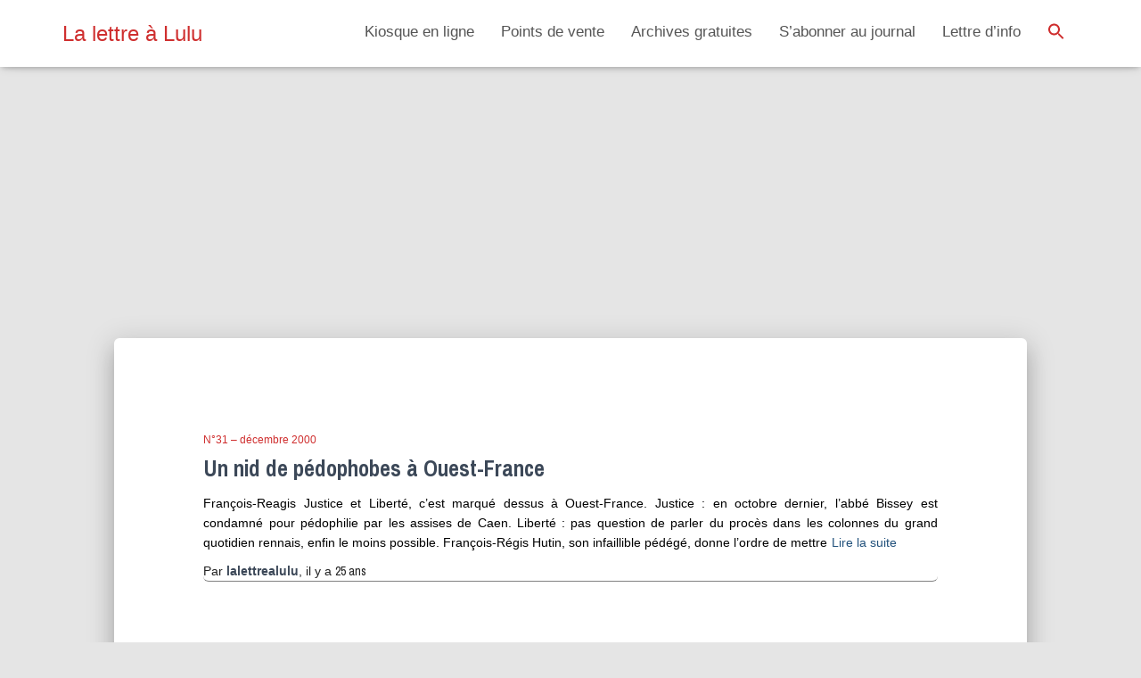

--- FILE ---
content_type: text/html; charset=UTF-8
request_url: https://lalettrealulu.fr/category/n31-decembre-2000/
body_size: 18594
content:
<!DOCTYPE html>
<html lang="fr-FR">

<head>
	<meta charset='UTF-8'>
	<meta name="viewport" content="width=device-width, initial-scale=1">
	<link rel="profile" href="http://gmpg.org/xfn/11">
		<meta name='robots' content='index, follow, max-image-preview:large, max-snippet:-1, max-video-preview:-1' />

	<!-- This site is optimized with the Yoast SEO plugin v21.2 - https://yoast.com/wordpress/plugins/seo/ -->
	<title>Archives des N°31 – décembre 2000 - La lettre à Lulu</title>
	<link rel="canonical" href="https://lalettrealulu.fr/category/n31-decembre-2000/" />
	<link rel="next" href="https://lalettrealulu.fr/category/n31-decembre-2000/page/2/" />
	<meta property="og:locale" content="fr_FR" />
	<meta property="og:type" content="article" />
	<meta property="og:title" content="Archives des N°31 – décembre 2000 - La lettre à Lulu" />
	<meta property="og:url" content="https://lalettrealulu.fr/category/n31-decembre-2000/" />
	<meta property="og:site_name" content="La lettre à Lulu" />
	<meta name="twitter:card" content="summary_large_image" />
	<script type="application/ld+json" class="yoast-schema-graph">{"@context":"https://schema.org","@graph":[{"@type":"CollectionPage","@id":"https://lalettrealulu.fr/category/n31-decembre-2000/","url":"https://lalettrealulu.fr/category/n31-decembre-2000/","name":"Archives des N°31 – décembre 2000 - La lettre à Lulu","isPartOf":{"@id":"https://lalettrealulu.fr/#website"},"breadcrumb":{"@id":"https://lalettrealulu.fr/category/n31-decembre-2000/#breadcrumb"},"inLanguage":"fr-FR"},{"@type":"BreadcrumbList","@id":"https://lalettrealulu.fr/category/n31-decembre-2000/#breadcrumb","itemListElement":[{"@type":"ListItem","position":1,"name":"Accueil","item":"https://lalettrealulu.fr/"},{"@type":"ListItem","position":2,"name":"N°31 – décembre 2000"}]},{"@type":"WebSite","@id":"https://lalettrealulu.fr/#website","url":"https://lalettrealulu.fr/","name":"La lettre à Lulu","description":"Le sale gosse de la presse nantaise – irrégulomadaire satirique","potentialAction":[{"@type":"SearchAction","target":{"@type":"EntryPoint","urlTemplate":"https://lalettrealulu.fr/?s={search_term_string}"},"query-input":"required name=search_term_string"}],"inLanguage":"fr-FR"}]}</script>
	<!-- / Yoast SEO plugin. -->


<link rel='dns-prefetch' href='//fonts.googleapis.com' />
<link rel="alternate" type="application/rss+xml" title="La lettre à Lulu &raquo; Flux" href="https://lalettrealulu.fr/feed/" />
<link rel="alternate" type="application/rss+xml" title="La lettre à Lulu &raquo; Flux des commentaires" href="https://lalettrealulu.fr/comments/feed/" />
<link rel="alternate" type="application/rss+xml" title="La lettre à Lulu &raquo; Flux de la catégorie N°31 – décembre 2000" href="https://lalettrealulu.fr/category/n31-decembre-2000/feed/" />
<style id='wp-img-auto-sizes-contain-inline-css' type='text/css'>
img:is([sizes=auto i],[sizes^="auto," i]){contain-intrinsic-size:3000px 1500px}
/*# sourceURL=wp-img-auto-sizes-contain-inline-css */
</style>
<link rel='stylesheet' id='bootstrap-css' href='https://lalettrealulu.fr/wp-content/themes/hestia/assets/bootstrap/css/bootstrap.min.css?ver=1.0.2' type='text/css' media='all' />
<link rel='stylesheet' id='hestia-font-sizes-css' href='https://lalettrealulu.fr/wp-content/themes/hestia/assets/css/font-sizes.min.css?ver=3.3.3' type='text/css' media='all' />
<style id='wp-emoji-styles-inline-css' type='text/css'>

	img.wp-smiley, img.emoji {
		display: inline !important;
		border: none !important;
		box-shadow: none !important;
		height: 1em !important;
		width: 1em !important;
		margin: 0 0.07em !important;
		vertical-align: -0.1em !important;
		background: none !important;
		padding: 0 !important;
	}
/*# sourceURL=wp-emoji-styles-inline-css */
</style>
<link rel='stylesheet' id='wp-block-library-css' href='https://lalettrealulu.fr/wp-includes/css/dist/block-library/style.min.css?ver=6.9' type='text/css' media='all' />
<style id='wp-block-heading-inline-css' type='text/css'>
h1:where(.wp-block-heading).has-background,h2:where(.wp-block-heading).has-background,h3:where(.wp-block-heading).has-background,h4:where(.wp-block-heading).has-background,h5:where(.wp-block-heading).has-background,h6:where(.wp-block-heading).has-background{padding:1.25em 2.375em}h1.has-text-align-left[style*=writing-mode]:where([style*=vertical-lr]),h1.has-text-align-right[style*=writing-mode]:where([style*=vertical-rl]),h2.has-text-align-left[style*=writing-mode]:where([style*=vertical-lr]),h2.has-text-align-right[style*=writing-mode]:where([style*=vertical-rl]),h3.has-text-align-left[style*=writing-mode]:where([style*=vertical-lr]),h3.has-text-align-right[style*=writing-mode]:where([style*=vertical-rl]),h4.has-text-align-left[style*=writing-mode]:where([style*=vertical-lr]),h4.has-text-align-right[style*=writing-mode]:where([style*=vertical-rl]),h5.has-text-align-left[style*=writing-mode]:where([style*=vertical-lr]),h5.has-text-align-right[style*=writing-mode]:where([style*=vertical-rl]),h6.has-text-align-left[style*=writing-mode]:where([style*=vertical-lr]),h6.has-text-align-right[style*=writing-mode]:where([style*=vertical-rl]){rotate:180deg}
/*# sourceURL=https://lalettrealulu.fr/wp-includes/blocks/heading/style.min.css */
</style>
<style id='wp-block-image-inline-css' type='text/css'>
.wp-block-image>a,.wp-block-image>figure>a{display:inline-block}.wp-block-image img{box-sizing:border-box;height:auto;max-width:100%;vertical-align:bottom}@media not (prefers-reduced-motion){.wp-block-image img.hide{visibility:hidden}.wp-block-image img.show{animation:show-content-image .4s}}.wp-block-image[style*=border-radius] img,.wp-block-image[style*=border-radius]>a{border-radius:inherit}.wp-block-image.has-custom-border img{box-sizing:border-box}.wp-block-image.aligncenter{text-align:center}.wp-block-image.alignfull>a,.wp-block-image.alignwide>a{width:100%}.wp-block-image.alignfull img,.wp-block-image.alignwide img{height:auto;width:100%}.wp-block-image .aligncenter,.wp-block-image .alignleft,.wp-block-image .alignright,.wp-block-image.aligncenter,.wp-block-image.alignleft,.wp-block-image.alignright{display:table}.wp-block-image .aligncenter>figcaption,.wp-block-image .alignleft>figcaption,.wp-block-image .alignright>figcaption,.wp-block-image.aligncenter>figcaption,.wp-block-image.alignleft>figcaption,.wp-block-image.alignright>figcaption{caption-side:bottom;display:table-caption}.wp-block-image .alignleft{float:left;margin:.5em 1em .5em 0}.wp-block-image .alignright{float:right;margin:.5em 0 .5em 1em}.wp-block-image .aligncenter{margin-left:auto;margin-right:auto}.wp-block-image :where(figcaption){margin-bottom:1em;margin-top:.5em}.wp-block-image.is-style-circle-mask img{border-radius:9999px}@supports ((-webkit-mask-image:none) or (mask-image:none)) or (-webkit-mask-image:none){.wp-block-image.is-style-circle-mask img{border-radius:0;-webkit-mask-image:url('data:image/svg+xml;utf8,<svg viewBox="0 0 100 100" xmlns="http://www.w3.org/2000/svg"><circle cx="50" cy="50" r="50"/></svg>');mask-image:url('data:image/svg+xml;utf8,<svg viewBox="0 0 100 100" xmlns="http://www.w3.org/2000/svg"><circle cx="50" cy="50" r="50"/></svg>');mask-mode:alpha;-webkit-mask-position:center;mask-position:center;-webkit-mask-repeat:no-repeat;mask-repeat:no-repeat;-webkit-mask-size:contain;mask-size:contain}}:root :where(.wp-block-image.is-style-rounded img,.wp-block-image .is-style-rounded img){border-radius:9999px}.wp-block-image figure{margin:0}.wp-lightbox-container{display:flex;flex-direction:column;position:relative}.wp-lightbox-container img{cursor:zoom-in}.wp-lightbox-container img:hover+button{opacity:1}.wp-lightbox-container button{align-items:center;backdrop-filter:blur(16px) saturate(180%);background-color:#5a5a5a40;border:none;border-radius:4px;cursor:zoom-in;display:flex;height:20px;justify-content:center;opacity:0;padding:0;position:absolute;right:16px;text-align:center;top:16px;width:20px;z-index:100}@media not (prefers-reduced-motion){.wp-lightbox-container button{transition:opacity .2s ease}}.wp-lightbox-container button:focus-visible{outline:3px auto #5a5a5a40;outline:3px auto -webkit-focus-ring-color;outline-offset:3px}.wp-lightbox-container button:hover{cursor:pointer;opacity:1}.wp-lightbox-container button:focus{opacity:1}.wp-lightbox-container button:focus,.wp-lightbox-container button:hover,.wp-lightbox-container button:not(:hover):not(:active):not(.has-background){background-color:#5a5a5a40;border:none}.wp-lightbox-overlay{box-sizing:border-box;cursor:zoom-out;height:100vh;left:0;overflow:hidden;position:fixed;top:0;visibility:hidden;width:100%;z-index:100000}.wp-lightbox-overlay .close-button{align-items:center;cursor:pointer;display:flex;justify-content:center;min-height:40px;min-width:40px;padding:0;position:absolute;right:calc(env(safe-area-inset-right) + 16px);top:calc(env(safe-area-inset-top) + 16px);z-index:5000000}.wp-lightbox-overlay .close-button:focus,.wp-lightbox-overlay .close-button:hover,.wp-lightbox-overlay .close-button:not(:hover):not(:active):not(.has-background){background:none;border:none}.wp-lightbox-overlay .lightbox-image-container{height:var(--wp--lightbox-container-height);left:50%;overflow:hidden;position:absolute;top:50%;transform:translate(-50%,-50%);transform-origin:top left;width:var(--wp--lightbox-container-width);z-index:9999999999}.wp-lightbox-overlay .wp-block-image{align-items:center;box-sizing:border-box;display:flex;height:100%;justify-content:center;margin:0;position:relative;transform-origin:0 0;width:100%;z-index:3000000}.wp-lightbox-overlay .wp-block-image img{height:var(--wp--lightbox-image-height);min-height:var(--wp--lightbox-image-height);min-width:var(--wp--lightbox-image-width);width:var(--wp--lightbox-image-width)}.wp-lightbox-overlay .wp-block-image figcaption{display:none}.wp-lightbox-overlay button{background:none;border:none}.wp-lightbox-overlay .scrim{background-color:#fff;height:100%;opacity:.9;position:absolute;width:100%;z-index:2000000}.wp-lightbox-overlay.active{visibility:visible}@media not (prefers-reduced-motion){.wp-lightbox-overlay.active{animation:turn-on-visibility .25s both}.wp-lightbox-overlay.active img{animation:turn-on-visibility .35s both}.wp-lightbox-overlay.show-closing-animation:not(.active){animation:turn-off-visibility .35s both}.wp-lightbox-overlay.show-closing-animation:not(.active) img{animation:turn-off-visibility .25s both}.wp-lightbox-overlay.zoom.active{animation:none;opacity:1;visibility:visible}.wp-lightbox-overlay.zoom.active .lightbox-image-container{animation:lightbox-zoom-in .4s}.wp-lightbox-overlay.zoom.active .lightbox-image-container img{animation:none}.wp-lightbox-overlay.zoom.active .scrim{animation:turn-on-visibility .4s forwards}.wp-lightbox-overlay.zoom.show-closing-animation:not(.active){animation:none}.wp-lightbox-overlay.zoom.show-closing-animation:not(.active) .lightbox-image-container{animation:lightbox-zoom-out .4s}.wp-lightbox-overlay.zoom.show-closing-animation:not(.active) .lightbox-image-container img{animation:none}.wp-lightbox-overlay.zoom.show-closing-animation:not(.active) .scrim{animation:turn-off-visibility .4s forwards}}@keyframes show-content-image{0%{visibility:hidden}99%{visibility:hidden}to{visibility:visible}}@keyframes turn-on-visibility{0%{opacity:0}to{opacity:1}}@keyframes turn-off-visibility{0%{opacity:1;visibility:visible}99%{opacity:0;visibility:visible}to{opacity:0;visibility:hidden}}@keyframes lightbox-zoom-in{0%{transform:translate(calc((-100vw + var(--wp--lightbox-scrollbar-width))/2 + var(--wp--lightbox-initial-left-position)),calc(-50vh + var(--wp--lightbox-initial-top-position))) scale(var(--wp--lightbox-scale))}to{transform:translate(-50%,-50%) scale(1)}}@keyframes lightbox-zoom-out{0%{transform:translate(-50%,-50%) scale(1);visibility:visible}99%{visibility:visible}to{transform:translate(calc((-100vw + var(--wp--lightbox-scrollbar-width))/2 + var(--wp--lightbox-initial-left-position)),calc(-50vh + var(--wp--lightbox-initial-top-position))) scale(var(--wp--lightbox-scale));visibility:hidden}}
/*# sourceURL=https://lalettrealulu.fr/wp-includes/blocks/image/style.min.css */
</style>
<style id='wp-block-paragraph-inline-css' type='text/css'>
.is-small-text{font-size:.875em}.is-regular-text{font-size:1em}.is-large-text{font-size:2.25em}.is-larger-text{font-size:3em}.has-drop-cap:not(:focus):first-letter{float:left;font-size:8.4em;font-style:normal;font-weight:100;line-height:.68;margin:.05em .1em 0 0;text-transform:uppercase}body.rtl .has-drop-cap:not(:focus):first-letter{float:none;margin-left:.1em}p.has-drop-cap.has-background{overflow:hidden}:root :where(p.has-background){padding:1.25em 2.375em}:where(p.has-text-color:not(.has-link-color)) a{color:inherit}p.has-text-align-left[style*="writing-mode:vertical-lr"],p.has-text-align-right[style*="writing-mode:vertical-rl"]{rotate:180deg}
/*# sourceURL=https://lalettrealulu.fr/wp-includes/blocks/paragraph/style.min.css */
</style>
<style id='global-styles-inline-css' type='text/css'>
:root{--wp--preset--aspect-ratio--square: 1;--wp--preset--aspect-ratio--4-3: 4/3;--wp--preset--aspect-ratio--3-4: 3/4;--wp--preset--aspect-ratio--3-2: 3/2;--wp--preset--aspect-ratio--2-3: 2/3;--wp--preset--aspect-ratio--16-9: 16/9;--wp--preset--aspect-ratio--9-16: 9/16;--wp--preset--color--black: #000000;--wp--preset--color--cyan-bluish-gray: #abb8c3;--wp--preset--color--white: #ffffff;--wp--preset--color--pale-pink: #f78da7;--wp--preset--color--vivid-red: #cf2e2e;--wp--preset--color--luminous-vivid-orange: #ff6900;--wp--preset--color--luminous-vivid-amber: #fcb900;--wp--preset--color--light-green-cyan: #7bdcb5;--wp--preset--color--vivid-green-cyan: #00d084;--wp--preset--color--pale-cyan-blue: #8ed1fc;--wp--preset--color--vivid-cyan-blue: #0693e3;--wp--preset--color--vivid-purple: #9b51e0;--wp--preset--color--accent: #cf2e2e;--wp--preset--color--background-color: #E5E5E5;--wp--preset--color--header-gradient: ;--wp--preset--gradient--vivid-cyan-blue-to-vivid-purple: linear-gradient(135deg,rgb(6,147,227) 0%,rgb(155,81,224) 100%);--wp--preset--gradient--light-green-cyan-to-vivid-green-cyan: linear-gradient(135deg,rgb(122,220,180) 0%,rgb(0,208,130) 100%);--wp--preset--gradient--luminous-vivid-amber-to-luminous-vivid-orange: linear-gradient(135deg,rgb(252,185,0) 0%,rgb(255,105,0) 100%);--wp--preset--gradient--luminous-vivid-orange-to-vivid-red: linear-gradient(135deg,rgb(255,105,0) 0%,rgb(207,46,46) 100%);--wp--preset--gradient--very-light-gray-to-cyan-bluish-gray: linear-gradient(135deg,rgb(238,238,238) 0%,rgb(169,184,195) 100%);--wp--preset--gradient--cool-to-warm-spectrum: linear-gradient(135deg,rgb(74,234,220) 0%,rgb(151,120,209) 20%,rgb(207,42,186) 40%,rgb(238,44,130) 60%,rgb(251,105,98) 80%,rgb(254,248,76) 100%);--wp--preset--gradient--blush-light-purple: linear-gradient(135deg,rgb(255,206,236) 0%,rgb(152,150,240) 100%);--wp--preset--gradient--blush-bordeaux: linear-gradient(135deg,rgb(254,205,165) 0%,rgb(254,45,45) 50%,rgb(107,0,62) 100%);--wp--preset--gradient--luminous-dusk: linear-gradient(135deg,rgb(255,203,112) 0%,rgb(199,81,192) 50%,rgb(65,88,208) 100%);--wp--preset--gradient--pale-ocean: linear-gradient(135deg,rgb(255,245,203) 0%,rgb(182,227,212) 50%,rgb(51,167,181) 100%);--wp--preset--gradient--electric-grass: linear-gradient(135deg,rgb(202,248,128) 0%,rgb(113,206,126) 100%);--wp--preset--gradient--midnight: linear-gradient(135deg,rgb(2,3,129) 0%,rgb(40,116,252) 100%);--wp--preset--font-size--small: 13px;--wp--preset--font-size--medium: 20px;--wp--preset--font-size--large: 36px;--wp--preset--font-size--x-large: 42px;--wp--preset--spacing--20: 0.44rem;--wp--preset--spacing--30: 0.67rem;--wp--preset--spacing--40: 1rem;--wp--preset--spacing--50: 1.5rem;--wp--preset--spacing--60: 2.25rem;--wp--preset--spacing--70: 3.38rem;--wp--preset--spacing--80: 5.06rem;--wp--preset--shadow--natural: 6px 6px 9px rgba(0, 0, 0, 0.2);--wp--preset--shadow--deep: 12px 12px 50px rgba(0, 0, 0, 0.4);--wp--preset--shadow--sharp: 6px 6px 0px rgba(0, 0, 0, 0.2);--wp--preset--shadow--outlined: 6px 6px 0px -3px rgb(255, 255, 255), 6px 6px rgb(0, 0, 0);--wp--preset--shadow--crisp: 6px 6px 0px rgb(0, 0, 0);}:root :where(.is-layout-flow) > :first-child{margin-block-start: 0;}:root :where(.is-layout-flow) > :last-child{margin-block-end: 0;}:root :where(.is-layout-flow) > *{margin-block-start: 24px;margin-block-end: 0;}:root :where(.is-layout-constrained) > :first-child{margin-block-start: 0;}:root :where(.is-layout-constrained) > :last-child{margin-block-end: 0;}:root :where(.is-layout-constrained) > *{margin-block-start: 24px;margin-block-end: 0;}:root :where(.is-layout-flex){gap: 24px;}:root :where(.is-layout-grid){gap: 24px;}body .is-layout-flex{display: flex;}.is-layout-flex{flex-wrap: wrap;align-items: center;}.is-layout-flex > :is(*, div){margin: 0;}body .is-layout-grid{display: grid;}.is-layout-grid > :is(*, div){margin: 0;}.has-black-color{color: var(--wp--preset--color--black) !important;}.has-cyan-bluish-gray-color{color: var(--wp--preset--color--cyan-bluish-gray) !important;}.has-white-color{color: var(--wp--preset--color--white) !important;}.has-pale-pink-color{color: var(--wp--preset--color--pale-pink) !important;}.has-vivid-red-color{color: var(--wp--preset--color--vivid-red) !important;}.has-luminous-vivid-orange-color{color: var(--wp--preset--color--luminous-vivid-orange) !important;}.has-luminous-vivid-amber-color{color: var(--wp--preset--color--luminous-vivid-amber) !important;}.has-light-green-cyan-color{color: var(--wp--preset--color--light-green-cyan) !important;}.has-vivid-green-cyan-color{color: var(--wp--preset--color--vivid-green-cyan) !important;}.has-pale-cyan-blue-color{color: var(--wp--preset--color--pale-cyan-blue) !important;}.has-vivid-cyan-blue-color{color: var(--wp--preset--color--vivid-cyan-blue) !important;}.has-vivid-purple-color{color: var(--wp--preset--color--vivid-purple) !important;}.has-accent-color{color: var(--wp--preset--color--accent) !important;}.has-background-color-color{color: var(--wp--preset--color--background-color) !important;}.has-header-gradient-color{color: var(--wp--preset--color--header-gradient) !important;}.has-black-background-color{background-color: var(--wp--preset--color--black) !important;}.has-cyan-bluish-gray-background-color{background-color: var(--wp--preset--color--cyan-bluish-gray) !important;}.has-white-background-color{background-color: var(--wp--preset--color--white) !important;}.has-pale-pink-background-color{background-color: var(--wp--preset--color--pale-pink) !important;}.has-vivid-red-background-color{background-color: var(--wp--preset--color--vivid-red) !important;}.has-luminous-vivid-orange-background-color{background-color: var(--wp--preset--color--luminous-vivid-orange) !important;}.has-luminous-vivid-amber-background-color{background-color: var(--wp--preset--color--luminous-vivid-amber) !important;}.has-light-green-cyan-background-color{background-color: var(--wp--preset--color--light-green-cyan) !important;}.has-vivid-green-cyan-background-color{background-color: var(--wp--preset--color--vivid-green-cyan) !important;}.has-pale-cyan-blue-background-color{background-color: var(--wp--preset--color--pale-cyan-blue) !important;}.has-vivid-cyan-blue-background-color{background-color: var(--wp--preset--color--vivid-cyan-blue) !important;}.has-vivid-purple-background-color{background-color: var(--wp--preset--color--vivid-purple) !important;}.has-accent-background-color{background-color: var(--wp--preset--color--accent) !important;}.has-background-color-background-color{background-color: var(--wp--preset--color--background-color) !important;}.has-header-gradient-background-color{background-color: var(--wp--preset--color--header-gradient) !important;}.has-black-border-color{border-color: var(--wp--preset--color--black) !important;}.has-cyan-bluish-gray-border-color{border-color: var(--wp--preset--color--cyan-bluish-gray) !important;}.has-white-border-color{border-color: var(--wp--preset--color--white) !important;}.has-pale-pink-border-color{border-color: var(--wp--preset--color--pale-pink) !important;}.has-vivid-red-border-color{border-color: var(--wp--preset--color--vivid-red) !important;}.has-luminous-vivid-orange-border-color{border-color: var(--wp--preset--color--luminous-vivid-orange) !important;}.has-luminous-vivid-amber-border-color{border-color: var(--wp--preset--color--luminous-vivid-amber) !important;}.has-light-green-cyan-border-color{border-color: var(--wp--preset--color--light-green-cyan) !important;}.has-vivid-green-cyan-border-color{border-color: var(--wp--preset--color--vivid-green-cyan) !important;}.has-pale-cyan-blue-border-color{border-color: var(--wp--preset--color--pale-cyan-blue) !important;}.has-vivid-cyan-blue-border-color{border-color: var(--wp--preset--color--vivid-cyan-blue) !important;}.has-vivid-purple-border-color{border-color: var(--wp--preset--color--vivid-purple) !important;}.has-accent-border-color{border-color: var(--wp--preset--color--accent) !important;}.has-background-color-border-color{border-color: var(--wp--preset--color--background-color) !important;}.has-header-gradient-border-color{border-color: var(--wp--preset--color--header-gradient) !important;}.has-vivid-cyan-blue-to-vivid-purple-gradient-background{background: var(--wp--preset--gradient--vivid-cyan-blue-to-vivid-purple) !important;}.has-light-green-cyan-to-vivid-green-cyan-gradient-background{background: var(--wp--preset--gradient--light-green-cyan-to-vivid-green-cyan) !important;}.has-luminous-vivid-amber-to-luminous-vivid-orange-gradient-background{background: var(--wp--preset--gradient--luminous-vivid-amber-to-luminous-vivid-orange) !important;}.has-luminous-vivid-orange-to-vivid-red-gradient-background{background: var(--wp--preset--gradient--luminous-vivid-orange-to-vivid-red) !important;}.has-very-light-gray-to-cyan-bluish-gray-gradient-background{background: var(--wp--preset--gradient--very-light-gray-to-cyan-bluish-gray) !important;}.has-cool-to-warm-spectrum-gradient-background{background: var(--wp--preset--gradient--cool-to-warm-spectrum) !important;}.has-blush-light-purple-gradient-background{background: var(--wp--preset--gradient--blush-light-purple) !important;}.has-blush-bordeaux-gradient-background{background: var(--wp--preset--gradient--blush-bordeaux) !important;}.has-luminous-dusk-gradient-background{background: var(--wp--preset--gradient--luminous-dusk) !important;}.has-pale-ocean-gradient-background{background: var(--wp--preset--gradient--pale-ocean) !important;}.has-electric-grass-gradient-background{background: var(--wp--preset--gradient--electric-grass) !important;}.has-midnight-gradient-background{background: var(--wp--preset--gradient--midnight) !important;}.has-small-font-size{font-size: var(--wp--preset--font-size--small) !important;}.has-medium-font-size{font-size: var(--wp--preset--font-size--medium) !important;}.has-large-font-size{font-size: var(--wp--preset--font-size--large) !important;}.has-x-large-font-size{font-size: var(--wp--preset--font-size--x-large) !important;}
/*# sourceURL=global-styles-inline-css */
</style>

<style id='classic-theme-styles-inline-css' type='text/css'>
/*! This file is auto-generated */
.wp-block-button__link{color:#fff;background-color:#32373c;border-radius:9999px;box-shadow:none;text-decoration:none;padding:calc(.667em + 2px) calc(1.333em + 2px);font-size:1.125em}.wp-block-file__button{background:#32373c;color:#fff;text-decoration:none}
/*# sourceURL=/wp-includes/css/classic-themes.min.css */
</style>
<link rel='stylesheet' id='font-awesome-5-css' href='https://lalettrealulu.fr/wp-content/plugins/themeisle-companion/obfx_modules/gutenberg-blocks/assets/fontawesome/css/all.min.css?ver=2.10.3' type='text/css' media='all' />
<link rel='stylesheet' id='font-awesome-4-shims-css' href='https://lalettrealulu.fr/wp-content/plugins/themeisle-companion/obfx_modules/gutenberg-blocks/assets/fontawesome/css/v4-shims.min.css?ver=2.10.3' type='text/css' media='all' />
<link rel='stylesheet' id='themeisle-block_styles-css' href='https://lalettrealulu.fr/wp-content/plugins/themeisle-companion/vendor/codeinwp/gutenberg-blocks/build/style.css?ver=1.5.11' type='text/css' media='all' />
<link rel='stylesheet' id='contact-form-7-css' href='https://lalettrealulu.fr/wp-content/plugins/contact-form-7/includes/css/styles.css?ver=5.8' type='text/css' media='all' />
<link rel='stylesheet' id='google-typography-font-css' href='//fonts.googleapis.com/css?family=Archivo+Narrow:normal|Archivo+Black:normal|Rye:normal' type='text/css' media='all' />
<link rel='stylesheet' id='hello-asso-css' href='https://lalettrealulu.fr/wp-content/plugins/helloasso/public/css/hello-asso-public.css?ver=1.1.24' type='text/css' media='all' />
<link rel='stylesheet' id='hestia-clients-bar-css' href='https://lalettrealulu.fr/wp-content/plugins/themeisle-companion/obfx_modules/companion-legacy/assets/css/hestia/clients-bar.css?ver=6.9' type='text/css' media='all' />
<link rel='stylesheet' id='ivory-search-styles-css' href='https://lalettrealulu.fr/wp-content/plugins/add-search-to-menu/public/css/ivory-search.min.css?ver=5.5.2' type='text/css' media='all' />
<link rel='stylesheet' id='hestia_style-css' href='https://lalettrealulu.fr/wp-content/themes/hestia/style.min.css?ver=3.3.3' type='text/css' media='all' />
<style id='hestia_style-inline-css' type='text/css'>
div.wpforms-container-full .wpforms-form div.wpforms-field input.wpforms-error{border:none}div.wpforms-container .wpforms-form input[type=date],div.wpforms-container .wpforms-form input[type=datetime],div.wpforms-container .wpforms-form input[type=datetime-local],div.wpforms-container .wpforms-form input[type=email],div.wpforms-container .wpforms-form input[type=month],div.wpforms-container .wpforms-form input[type=number],div.wpforms-container .wpforms-form input[type=password],div.wpforms-container .wpforms-form input[type=range],div.wpforms-container .wpforms-form input[type=search],div.wpforms-container .wpforms-form input[type=tel],div.wpforms-container .wpforms-form input[type=text],div.wpforms-container .wpforms-form input[type=time],div.wpforms-container .wpforms-form input[type=url],div.wpforms-container .wpforms-form input[type=week],div.wpforms-container .wpforms-form select,div.wpforms-container .wpforms-form textarea,.nf-form-cont input:not([type=button]),div.wpforms-container .wpforms-form .form-group.is-focused .form-control{box-shadow:none}div.wpforms-container .wpforms-form input[type=date],div.wpforms-container .wpforms-form input[type=datetime],div.wpforms-container .wpforms-form input[type=datetime-local],div.wpforms-container .wpforms-form input[type=email],div.wpforms-container .wpforms-form input[type=month],div.wpforms-container .wpforms-form input[type=number],div.wpforms-container .wpforms-form input[type=password],div.wpforms-container .wpforms-form input[type=range],div.wpforms-container .wpforms-form input[type=search],div.wpforms-container .wpforms-form input[type=tel],div.wpforms-container .wpforms-form input[type=text],div.wpforms-container .wpforms-form input[type=time],div.wpforms-container .wpforms-form input[type=url],div.wpforms-container .wpforms-form input[type=week],div.wpforms-container .wpforms-form select,div.wpforms-container .wpforms-form textarea,.nf-form-cont input:not([type=button]){background-image:linear-gradient(#9c27b0,#9c27b0),linear-gradient(#d2d2d2,#d2d2d2);float:none;border:0;border-radius:0;background-color:transparent;background-repeat:no-repeat;background-position:center bottom,center calc(100% - 1px);background-size:0 2px,100% 1px;font-weight:400;transition:background 0s ease-out}div.wpforms-container .wpforms-form .form-group.is-focused .form-control{outline:none;background-size:100% 2px,100% 1px;transition-duration:0.3s}div.wpforms-container .wpforms-form input[type=date].form-control,div.wpforms-container .wpforms-form input[type=datetime].form-control,div.wpforms-container .wpforms-form input[type=datetime-local].form-control,div.wpforms-container .wpforms-form input[type=email].form-control,div.wpforms-container .wpforms-form input[type=month].form-control,div.wpforms-container .wpforms-form input[type=number].form-control,div.wpforms-container .wpforms-form input[type=password].form-control,div.wpforms-container .wpforms-form input[type=range].form-control,div.wpforms-container .wpforms-form input[type=search].form-control,div.wpforms-container .wpforms-form input[type=tel].form-control,div.wpforms-container .wpforms-form input[type=text].form-control,div.wpforms-container .wpforms-form input[type=time].form-control,div.wpforms-container .wpforms-form input[type=url].form-control,div.wpforms-container .wpforms-form input[type=week].form-control,div.wpforms-container .wpforms-form select.form-control,div.wpforms-container .wpforms-form textarea.form-control{border:none;padding:7px 0;font-size:14px}div.wpforms-container .wpforms-form .wpforms-field-select select{border-radius:3px}div.wpforms-container .wpforms-form .wpforms-field-number input[type=number]{background-image:none;border-radius:3px}div.wpforms-container .wpforms-form button[type=submit].wpforms-submit,div.wpforms-container .wpforms-form button[type=submit].wpforms-submit:hover{color:#fff;border:none}.home div.wpforms-container-full .wpforms-form{margin-left:15px;margin-right:15px}div.wpforms-container-full .wpforms-form .wpforms-field{padding:0 0 24px 0 !important}div.wpforms-container-full .wpforms-form .wpforms-submit-container{text-align:right}div.wpforms-container-full .wpforms-form .wpforms-submit-container button{text-transform:uppercase}div.wpforms-container-full .wpforms-form textarea{border:none !important}div.wpforms-container-full .wpforms-form textarea:focus{border-width:0 !important}.home div.wpforms-container .wpforms-form textarea{background-image:linear-gradient(#9c27b0,#9c27b0),linear-gradient(#d2d2d2,#d2d2d2);background-color:transparent;background-repeat:no-repeat;background-position:center bottom,center calc(100% - 1px);background-size:0 2px,100% 1px}@media only screen and(max-width:768px){.wpforms-container-full .wpforms-form .wpforms-one-half,.wpforms-container-full .wpforms-form button{width:100% !important;margin-left:0 !important}.wpforms-container-full .wpforms-form .wpforms-submit-container{text-align:center}}div.wpforms-container .wpforms-form input:focus,div.wpforms-container .wpforms-form select:focus{border:none}.elementor-page .hestia-about>.container{width:100%}.elementor-page .pagebuilder-section{padding:0}.elementor-page .title-in-content,.elementor-page .image-in-page{display:none}.home.elementor-page .main-raised>section.hestia-about{overflow:visible}.elementor-editor-active .navbar{pointer-events:none}.elementor-editor-active #elementor.elementor-edit-mode .elementor-element-overlay{z-index:1000000}.elementor-page.page-template-template-fullwidth .blog-post-wrapper>.container{width:100%}.elementor-page.page-template-template-fullwidth .blog-post-wrapper>.container .col-md-12{padding:0}.elementor-page.page-template-template-fullwidth article.section{padding:0}.elementor-text-editor p,.elementor-text-editor h1,.elementor-text-editor h2,.elementor-text-editor h3,.elementor-text-editor h4,.elementor-text-editor h5,.elementor-text-editor h6{font-size:inherit}
.hestia-top-bar,.hestia-top-bar .widget.widget_shopping_cart .cart_list{background-color:#363537}.hestia-top-bar .widget .label-floating input[type=search]:-webkit-autofill{-webkit-box-shadow:inset 0 0 0 9999px #363537}.hestia-top-bar,.hestia-top-bar .widget .label-floating input[type=search],.hestia-top-bar .widget.widget_search form.form-group:before,.hestia-top-bar .widget.widget_product_search form.form-group:before,.hestia-top-bar .widget.widget_shopping_cart:before{color:#fff}.hestia-top-bar .widget .label-floating input[type=search]{-webkit-text-fill-color:#fff !important}.hestia-top-bar div.widget.widget_shopping_cart:before,.hestia-top-bar .widget.widget_product_search form.form-group:before,.hestia-top-bar .widget.widget_search form.form-group:before{background-color:#fff}.hestia-top-bar a,.hestia-top-bar .top-bar-nav li a{color:#fff}.hestia-top-bar ul li a[href*="mailto:"]:before,.hestia-top-bar ul li a[href*="tel:"]:before{background-color:#fff}.hestia-top-bar a:hover,.hestia-top-bar .top-bar-nav li a:hover{color:#eee}.hestia-top-bar ul li:hover a[href*="mailto:"]:before,.hestia-top-bar ul li:hover a[href*="tel:"]:before{background-color:#eee}
footer.footer.footer-black{background:#323437}footer.footer.footer-black.footer-big{color:#fff}footer.footer.footer-black a{color:#fff}footer.footer.footer-black hr{border-color:#5e5e5e}.footer-big p,.widget,.widget code,.widget pre{color:#5e5e5e}
:root{--hestia-primary-color:#cf2e2e}a,.navbar .dropdown-menu li:hover>a,.navbar .dropdown-menu li:focus>a,.navbar .dropdown-menu li:active>a,.navbar .navbar-nav>li .dropdown-menu li:hover>a,body:not(.home) .navbar-default .navbar-nav>.active:not(.btn)>a,body:not(.home) .navbar-default .navbar-nav>.active:not(.btn)>a:hover,body:not(.home) .navbar-default .navbar-nav>.active:not(.btn)>a:focus,a:hover,.card-blog a.moretag:hover,.card-blog a.more-link:hover,.widget a:hover,.has-text-color.has-accent-color,p.has-text-color a{color:#cf2e2e}.svg-text-color{fill:#cf2e2e}.pagination span.current,.pagination span.current:focus,.pagination span.current:hover{border-color:#cf2e2e}button,button:hover,.woocommerce .track_order button[type="submit"],.woocommerce .track_order button[type="submit"]:hover,div.wpforms-container .wpforms-form button[type=submit].wpforms-submit,div.wpforms-container .wpforms-form button[type=submit].wpforms-submit:hover,input[type="button"],input[type="button"]:hover,input[type="submit"],input[type="submit"]:hover,input#searchsubmit,.pagination span.current,.pagination span.current:focus,.pagination span.current:hover,.btn.btn-primary,.btn.btn-primary:link,.btn.btn-primary:hover,.btn.btn-primary:focus,.btn.btn-primary:active,.btn.btn-primary.active,.btn.btn-primary.active:focus,.btn.btn-primary.active:hover,.btn.btn-primary:active:hover,.btn.btn-primary:active:focus,.btn.btn-primary:active:hover,.hestia-sidebar-open.btn.btn-rose,.hestia-sidebar-close.btn.btn-rose,.hestia-sidebar-open.btn.btn-rose:hover,.hestia-sidebar-close.btn.btn-rose:hover,.hestia-sidebar-open.btn.btn-rose:focus,.hestia-sidebar-close.btn.btn-rose:focus,.label.label-primary,.hestia-work .portfolio-item:nth-child(6n+1) .label,.nav-cart .nav-cart-content .widget .buttons .button,.has-accent-background-color[class*="has-background"]{background-color:#cf2e2e}@media(max-width:768px){.navbar-default .navbar-nav>li>a:hover,.navbar-default .navbar-nav>li>a:focus,.navbar .navbar-nav .dropdown .dropdown-menu li a:hover,.navbar .navbar-nav .dropdown .dropdown-menu li a:focus,.navbar button.navbar-toggle:hover,.navbar .navbar-nav li:hover>a i{color:#cf2e2e}}body:not(.woocommerce-page) button:not([class^="fl-"]):not(.hestia-scroll-to-top):not(.navbar-toggle):not(.close),body:not(.woocommerce-page) .button:not([class^="fl-"]):not(hestia-scroll-to-top):not(.navbar-toggle):not(.add_to_cart_button):not(.product_type_grouped):not(.product_type_external),div.wpforms-container .wpforms-form button[type=submit].wpforms-submit,input[type="submit"],input[type="button"],.btn.btn-primary,.widget_product_search button[type="submit"],.hestia-sidebar-open.btn.btn-rose,.hestia-sidebar-close.btn.btn-rose,.everest-forms button[type=submit].everest-forms-submit-button{-webkit-box-shadow:0 2px 2px 0 rgba(207,46,46,0.14),0 3px 1px -2px rgba(207,46,46,0.2),0 1px 5px 0 rgba(207,46,46,0.12);box-shadow:0 2px 2px 0 rgba(207,46,46,0.14),0 3px 1px -2px rgba(207,46,46,0.2),0 1px 5px 0 rgba(207,46,46,0.12)}.card .header-primary,.card .content-primary,.everest-forms button[type=submit].everest-forms-submit-button{background:#cf2e2e}body:not(.woocommerce-page) .button:not([class^="fl-"]):not(.hestia-scroll-to-top):not(.navbar-toggle):not(.add_to_cart_button):hover,body:not(.woocommerce-page) button:not([class^="fl-"]):not(.hestia-scroll-to-top):not(.navbar-toggle):not(.close):hover,div.wpforms-container .wpforms-form button[type=submit].wpforms-submit:hover,input[type="submit"]:hover,input[type="button"]:hover,input#searchsubmit:hover,.widget_product_search button[type="submit"]:hover,.pagination span.current,.btn.btn-primary:hover,.btn.btn-primary:focus,.btn.btn-primary:active,.btn.btn-primary.active,.btn.btn-primary:active:focus,.btn.btn-primary:active:hover,.hestia-sidebar-open.btn.btn-rose:hover,.hestia-sidebar-close.btn.btn-rose:hover,.pagination span.current:hover,.everest-forms button[type=submit].everest-forms-submit-button:hover,.everest-forms button[type=submit].everest-forms-submit-button:focus,.everest-forms button[type=submit].everest-forms-submit-button:active{-webkit-box-shadow:0 14px 26px -12px rgba(207,46,46,0.42),0 4px 23px 0 rgba(0,0,0,0.12),0 8px 10px -5px rgba(207,46,46,0.2);box-shadow:0 14px 26px -12px rgba(207,46,46,0.42),0 4px 23px 0 rgba(0,0,0,0.12),0 8px 10px -5px rgba(207,46,46,0.2);color:#fff}.form-group.is-focused .form-control{background-image:-webkit-gradient(linear,left top,left bottom,from(#cf2e2e),to(#cf2e2e)),-webkit-gradient(linear,left top,left bottom,from(#d2d2d2),to(#d2d2d2));background-image:-webkit-linear-gradient(linear,left top,left bottom,from(#cf2e2e),to(#cf2e2e)),-webkit-linear-gradient(linear,left top,left bottom,from(#d2d2d2),to(#d2d2d2));background-image:linear-gradient(linear,left top,left bottom,from(#cf2e2e),to(#cf2e2e)),linear-gradient(linear,left top,left bottom,from(#d2d2d2),to(#d2d2d2))}.navbar:not(.navbar-transparent) li:not(.btn):hover>a,.navbar li.on-section:not(.btn)>a,.navbar.full-screen-menu.navbar-transparent li:not(.btn):hover>a,.navbar.full-screen-menu .navbar-toggle:hover,.navbar:not(.navbar-transparent) .nav-cart:hover,.navbar:not(.navbar-transparent) .hestia-toggle-search:hover{color:#cf2e2e}.has-text-color.has-background-color-color{color:#E5E5E5}.has-background-color-background-color[class*="has-background"]{background-color:#E5E5E5}
.btn.btn-primary:not(.colored-button):not(.btn-left):not(.btn-right):not(.btn-just-icon):not(.menu-item),input[type="submit"]:not(.search-submit),body:not(.woocommerce-account) .woocommerce .button.woocommerce-Button,.woocommerce .product button.button,.woocommerce .product button.button.alt,.woocommerce .product #respond input#submit,.woocommerce-cart .blog-post .woocommerce .cart-collaterals .cart_totals .checkout-button,.woocommerce-checkout #payment #place_order,.woocommerce-account.woocommerce-page button.button,.woocommerce .track_order button[type="submit"],.nav-cart .nav-cart-content .widget .buttons .button,.woocommerce a.button.wc-backward,body.woocommerce .wccm-catalog-item a.button,body.woocommerce a.wccm-button.button,form.woocommerce-form-coupon button.button,div.wpforms-container .wpforms-form button[type=submit].wpforms-submit,div.woocommerce a.button.alt,div.woocommerce table.my_account_orders .button,.btn.colored-button,.btn.btn-left,.btn.btn-right,.btn:not(.colored-button):not(.btn-left):not(.btn-right):not(.btn-just-icon):not(.menu-item):not(.hestia-sidebar-open):not(.hestia-sidebar-close){padding-top:15px;padding-bottom:15px;padding-left:33px;padding-right:33px}
:root{--hestia-button-border-radius:18px}.btn.btn-primary:not(.colored-button):not(.btn-left):not(.btn-right):not(.btn-just-icon):not(.menu-item),input[type="submit"]:not(.search-submit),body:not(.woocommerce-account) .woocommerce .button.woocommerce-Button,.woocommerce .product button.button,.woocommerce .product button.button.alt,.woocommerce .product #respond input#submit,.woocommerce-cart .blog-post .woocommerce .cart-collaterals .cart_totals .checkout-button,.woocommerce-checkout #payment #place_order,.woocommerce-account.woocommerce-page button.button,.woocommerce .track_order button[type="submit"],.nav-cart .nav-cart-content .widget .buttons .button,.woocommerce a.button.wc-backward,body.woocommerce .wccm-catalog-item a.button,body.woocommerce a.wccm-button.button,form.woocommerce-form-coupon button.button,div.wpforms-container .wpforms-form button[type=submit].wpforms-submit,div.woocommerce a.button.alt,div.woocommerce table.my_account_orders .button,input[type="submit"].search-submit,.hestia-view-cart-wrapper .added_to_cart.wc-forward,.woocommerce-product-search button,.woocommerce-cart .actions .button,#secondary div[id^=woocommerce_price_filter] .button,.woocommerce div[id^=woocommerce_widget_cart].widget .buttons .button,.searchform input[type=submit],.searchform button,.search-form:not(.media-toolbar-primary) input[type=submit],.search-form:not(.media-toolbar-primary) button,.woocommerce-product-search input[type=submit],.btn.colored-button,.btn.btn-left,.btn.btn-right,.btn:not(.colored-button):not(.btn-left):not(.btn-right):not(.btn-just-icon):not(.menu-item):not(.hestia-sidebar-open):not(.hestia-sidebar-close){border-radius:18px}
h1,h2,h3,h4,h5,h6,.hestia-title,.hestia-title.title-in-content,p.meta-in-content,.info-title,.card-title,.page-header.header-small .hestia-title,.page-header.header-small .title,.widget h5,.hestia-title,.title,.footer-brand,.footer-big h4,.footer-big h5,.media .media-heading,.carousel h1.hestia-title,.carousel h2.title,.carousel span.sub-title,.hestia-about h1,.hestia-about h2,.hestia-about h3,.hestia-about h4,.hestia-about h5{font-family:Archivo Narrow}body,ul,.tooltip-inner{font-family:Arial,Helvetica,sans-serif}
@media(min-width:769px){.page-header.header-small .hestia-title,.page-header.header-small .title,h1.hestia-title.title-in-content,.main article.section .has-title-font-size{font-size:46px}}@media(max-width:768px){.page-header.header-small .hestia-title,.page-header.header-small .title,h1.hestia-title.title-in-content,.main article.section .has-title-font-size{font-size:26px}}@media(max-width:480px){.page-header.header-small .hestia-title,.page-header.header-small .title,h1.hestia-title.title-in-content,.main article.section .has-title-font-size{font-size:26px}}@media(min-width:769px){.single-post-wrap h1:not(.title-in-content),.page-content-wrap h1:not(.title-in-content),.page-template-template-fullwidth article h1:not(.title-in-content){font-size:33px}.single-post-wrap h2,.page-content-wrap h2,.page-template-template-fullwidth article h2,.main article.section .has-heading-font-size{font-size:28px}.single-post-wrap h3,.page-content-wrap h3,.page-template-template-fullwidth article h3{font-size:23px}.single-post-wrap h4,.page-content-wrap h4,.page-template-template-fullwidth article h4{font-size:18px}.single-post-wrap h5,.page-content-wrap h5,.page-template-template-fullwidth article h5{font-size:14px}.single-post-wrap h6,.page-content-wrap h6,.page-template-template-fullwidth article h6{font-size:9px}}@media(min-width:769px){.single-post-wrap,.page-content-wrap,.single-post-wrap ul,.page-content-wrap ul,.single-post-wrap ol,.page-content-wrap ol,.single-post-wrap dl,.page-content-wrap dl,.single-post-wrap table,.page-content-wrap table,.page-template-template-fullwidth article,.main article.section .has-body-font-size{font-size:20px}}
@media( min-width:480px){}@media( min-width:768px){}.hestia-scroll-to-top{border-radius :50%;background-color:#999}.hestia-scroll-to-top:hover{background-color:#999}.hestia-scroll-to-top:hover svg,.hestia-scroll-to-top:hover p{color:#fff}.hestia-scroll-to-top svg,.hestia-scroll-to-top p{color:#fff}

		.page-template-builder-fullwidth-std .header > .elementor {
			padding-top: 70px;
		}

/*# sourceURL=hestia_style-inline-css */
</style>
<link rel='stylesheet' id='hestia-google-font-archivo-narrow-css' href='//fonts.googleapis.com/css?family=Archivo+Narrow%3A300%2C400%2C500%2C700&#038;subset=latin&#038;ver=6.9' type='text/css' media='all' />
<link rel='stylesheet' id='slb_core-css' href='https://lalettrealulu.fr/wp-content/plugins/simple-lightbox/client/css/app.css?ver=2.9.3' type='text/css' media='all' />
<style id='wp-typography-custom-inline-css' type='text/css'>
sub, sup{font-size: 75%;line-height: 100%}sup{vertical-align: 60%}sub{vertical-align: -10%}.amp{font-family: Baskerville, "Goudy Old Style", Palatino, "Book Antiqua", "Warnock Pro", serif;font-size: 1.1em;font-style: italic;font-weight: normal;line-height: 1em}.caps{font-size: 90%}.dquo{margin-left: -0.4em}.quo{margin-left: -0.2em}.pull-single{margin-left: -0.15em}.push-single{margin-right: 0.15em}.pull-double{margin-left: -0.38em}.push-double{margin-right: 0.38em}
/*# sourceURL=wp-typography-custom-inline-css */
</style>
<style id='wp-typography-safari-font-workaround-inline-css' type='text/css'>
body {-webkit-font-feature-settings: "liga";font-feature-settings: "liga";-ms-font-feature-settings: normal;}
/*# sourceURL=wp-typography-safari-font-workaround-inline-css */
</style>
<script type="text/javascript" src="https://lalettrealulu.fr/wp-includes/js/jquery/jquery.min.js?ver=3.7.1" id="jquery-core-js"></script>
<script type="text/javascript" src="https://lalettrealulu.fr/wp-includes/js/jquery/jquery-migrate.min.js?ver=3.4.1" id="jquery-migrate-js"></script>
<script type="text/javascript" src="https://lalettrealulu.fr/wp-content/plugins/helloasso/public/js/hello-asso-public.js?ver=1.1.24" id="hello-asso-js"></script>
<link rel="https://api.w.org/" href="https://lalettrealulu.fr/wp-json/" /><link rel="alternate" title="JSON" type="application/json" href="https://lalettrealulu.fr/wp-json/wp/v2/categories/170" /><link rel="EditURI" type="application/rsd+xml" title="RSD" href="https://lalettrealulu.fr/xmlrpc.php?rsd" />
<meta name="generator" content="WordPress 6.9" />
	<link rel="preconnect" href="https://fonts.googleapis.com">
	<link rel="preconnect" href="https://fonts.gstatic.com">
	
		<!-- GA Google Analytics @ https://m0n.co/ga -->
		<script async src="https://www.googletagmanager.com/gtag/js?id=G-6RXB93CQZ2"></script>
		<script>
			window.dataLayer = window.dataLayer || [];
			function gtag(){dataLayer.push(arguments);}
			gtag('js', new Date());
			gtag('config', 'G-6RXB93CQZ2');
		</script>

	
<style type="text/css">
p.author,.entry-date,p.meta-in-content,.chapo{ font-family: "Archivo Narrow"; font-weight: normal; color: #222222;  }
.title-in-content{ font-family: "Archivo Black"; font-weight: normal; color: #222222;  }
.carousel h1.hestia-title{ font-family: "Rye"; font-weight: normal; color: #cf2e2e;  }
</style>
<!-- Enter your scripts here --><link rel="icon" href="https://lalettrealulu.fr/wp-content/uploads/2021/01/cropped-boutoniphone-32x32.png" sizes="32x32" />
<link rel="icon" href="https://lalettrealulu.fr/wp-content/uploads/2021/01/cropped-boutoniphone-192x192.png" sizes="192x192" />
<link rel="apple-touch-icon" href="https://lalettrealulu.fr/wp-content/uploads/2021/01/cropped-boutoniphone-180x180.png" />
<meta name="msapplication-TileImage" content="https://lalettrealulu.fr/wp-content/uploads/2021/01/cropped-boutoniphone-270x270.png" />
		<style type="text/css" id="wp-custom-css">
			.navbar .navbar-nav > li > a {
  text-transform: none;
	font-size: 1.4em;
}

.title-logo-wrapper > a {
	color:#CF2F2F !important;
	font-size:2em !important;
}

.carousel {
	max-height:450px;	
}

h2.has-text-align-center {
	padding-bottom:20px;
}

h3 {
	font-size:1.5em
}

h3 > a {
	color:black;
}

h1.title-in-content {
	color:black !important;
}
span.wp-block-themeisle-blocks-posts-grid-post-category {
	color:#CF2F2F;
}

#breadcrumbs {
margin-top:15px;
	margin-left:20px;
	font-size:1.2em;
}

.card {
	border-bottom:solid 0.1em;
	border-bottom-color:grey;
}


.hestia-blog-content .category a {
  color: #cf2e2e !important;
	text-transform: none;
	text-decoration:none;
}

.card .category a {
  color: #cf2e2e !important;
	text-transform: none;
	text-decoration:none;
}


.related-posts .category a {
  color: #cf2e2e !important;
	text-transform: none;
	text-decoration:none;
}

.page-header {
margin:0;
  padding:0;
  background: url(https://lalettrealulu.fr/wp-content/uploads/2021/02/banniere-bigok.png) no-repeat center fixed; 
  -webkit-background-size: contain; 
  background-size: contain;
background-position:1% 10%;}

.header-filter {
	opacity:0;}

.header-small {
	opacity:0;
}

.main-raised {
	width:80%;
		margin:0 auto;
}

@media (max-width: 1280px) {
	.page-header {
margin:0;
  padding:0;
  background: url(https://lalettrealulu.fr/wp-content/uploads/2021/02/banniere-bigok.png) no-repeat center fixed; 
  -webkit-background-size: contain; 
  background-size: contain;
background-position:1% 23%;}
.carousel {
	max-height:340px;
}
	
}

@media (max-width: 400px) {
	.page-header {
margin:0;
  padding:0;
  background: url(https://lalettrealulu.fr/wp-content/uploads/2021/02/cropped-bandeau-lulu-ok-1.png) no-repeat center fixed; 
  -webkit-background-size: cover; 
  background-size: contain;
				background-position:50% 30%;
}

.main-raised {
    width:100%;
  }

.carousel {
	max-height:380px;
}
}

p.chapo{
	font-size:1.3em;
	padding-bottom:15px;
	padding-top:10px;
	text-align:left;
}

P {
	text-align:justify;
}

.col-md-10 h1.hestia-title {
	color:#CF2E2E;
	}


form.is-search-form {
    width:50%;
    margin:0 auto;
	  margin-bottom:60px;
}

#is-search-input-1100 {
	height:40px;
  border-radius:30px;
}

#is-search-input-1108 {
	height:35px;
  border-radius:30px;	
}

@media (max-width: 400px) {
  form.is-search-form {
    width:90%;
  }
}



h6.category > a {
  text-transform: none;
	text-decoration:none;
}

.card-description {
	color:black;
}
.footer-big ul li a {
    text-transform: none;
}




#wpforms-932-field_2 {
	color:white;
	font-size:1.2em;
}

.wpforms-required-label {
	color:white;
	font-size:1.2em;
}

.



h2:target {
    padding-top: 3.5em; 
    margin-top: -7em; 
}

span.label-primary {
	text-transform: none;
  
}		</style>
			<style id="egf-frontend-styles" type="text/css">
		h1 {} h2 {color: #dd3333;} h3 {color: #dd3333;} h4 {} p {} h6 {} h5 {} 	</style>
	<style type="text/css" media="screen">.is-menu path.search-icon-path { fill: #cf2e2e;}body .popup-search-close:after, body .search-close:after { border-color: #cf2e2e;}body .popup-search-close:before, body .search-close:before { border-color: #cf2e2e;}</style>			<style type="text/css">
					.is-form-id-1792 .is-search-submit:focus,
			.is-form-id-1792 .is-search-submit:hover,
			.is-form-id-1792 .is-search-submit,
            .is-form-id-1792 .is-search-icon {
			color: #ffffff !important;            background-color: #dd3333 !important;            			}
                        	.is-form-id-1792 .is-search-submit path {
					fill: #ffffff !important;            	}
            			.is-form-style-1.is-form-id-1792 .is-search-input:focus,
			.is-form-style-1.is-form-id-1792 .is-search-input:hover,
			.is-form-style-1.is-form-id-1792 .is-search-input,
			.is-form-style-2.is-form-id-1792 .is-search-input:focus,
			.is-form-style-2.is-form-id-1792 .is-search-input:hover,
			.is-form-style-2.is-form-id-1792 .is-search-input,
			.is-form-style-3.is-form-id-1792 .is-search-input:focus,
			.is-form-style-3.is-form-id-1792 .is-search-input:hover,
			.is-form-style-3.is-form-id-1792 .is-search-input,
			.is-form-id-1792 .is-search-input:focus,
			.is-form-id-1792 .is-search-input:hover,
			.is-form-id-1792 .is-search-input {
                                                                border-color: #dd3333 !important;                                background-color: #f4f4f4 !important;			}
                        			</style>
		<link rel='stylesheet' id='lsi-style-css' href='https://lalettrealulu.fr/wp-content/plugins/lightweight-social-icons/css/style-min.css?ver=1.1' type='text/css' media='all' />
<style id='lsi-style-inline-css' type='text/css'>
.icon-set-lsi_widget-2 a,
			.icon-set-lsi_widget-2 a:visited,
			.icon-set-lsi_widget-2 a:focus {
				border-radius: 2px;
				background: #cf2f2f !important;
				color: #FFFFFF !important;
				font-size: 20px !important;
			}

			.icon-set-lsi_widget-2 a:hover {
				background: #777777 !important;
				color: #FFFFFF !important;
			}
/*# sourceURL=lsi-style-inline-css */
</style>
<link rel='stylesheet' id='themeisle-gutenberg-post-4885-1668806300.css-css' href='https://lalettrealulu.fr/wp-content/uploads/themeisle-gutenberg/post-4885-1668806300.css?ver=1.5.11' type='text/css' media='all' />
<link rel='stylesheet' id='themeisle-gutenberg-post-4875-1668805113.css-css' href='https://lalettrealulu.fr/wp-content/uploads/themeisle-gutenberg/post-4875-1668805113.css?ver=1.5.11' type='text/css' media='all' />
<link rel='stylesheet' id='themeisle-gutenberg-post-4874-1668805854.css-css' href='https://lalettrealulu.fr/wp-content/uploads/themeisle-gutenberg/post-4874-1668805854.css?ver=1.5.11' type='text/css' media='all' />
<link rel='stylesheet' id='themeisle-gutenberg-post-4873-1668805588.css-css' href='https://lalettrealulu.fr/wp-content/uploads/themeisle-gutenberg/post-4873-1668805588.css?ver=1.5.11' type='text/css' media='all' />
<link rel='stylesheet' id='themeisle-gutenberg-post-4872-1668805749.css-css' href='https://lalettrealulu.fr/wp-content/uploads/themeisle-gutenberg/post-4872-1668805749.css?ver=1.5.11' type='text/css' media='all' />
<link rel='stylesheet' id='themeisle-gutenberg-post-4871-1668806033.css-css' href='https://lalettrealulu.fr/wp-content/uploads/themeisle-gutenberg/post-4871-1668806033.css?ver=1.5.11' type='text/css' media='all' />
<link rel='stylesheet' id='themeisle-gutenberg-post-4860-1668804689.css-css' href='https://lalettrealulu.fr/wp-content/uploads/themeisle-gutenberg/post-4860-1668804689.css?ver=1.5.11' type='text/css' media='all' />
<link rel='stylesheet' id='themeisle-gutenberg-post-4864-1668804408.css-css' href='https://lalettrealulu.fr/wp-content/uploads/themeisle-gutenberg/post-4864-1668804408.css?ver=1.5.11' type='text/css' media='all' />
<link rel='stylesheet' id='themeisle-gutenberg-post-4863-1668806174.css-css' href='https://lalettrealulu.fr/wp-content/uploads/themeisle-gutenberg/post-4863-1668806174.css?ver=1.5.11' type='text/css' media='all' />
<link rel='stylesheet' id='themeisle-gutenberg-post-4862-1668804965.css-css' href='https://lalettrealulu.fr/wp-content/uploads/themeisle-gutenberg/post-4862-1668804965.css?ver=1.5.11' type='text/css' media='all' />
</head>

<body class="archive category category-n31-decembre-2000 category-170 wp-theme-hestia hestia header-layout-default elementor-default elementor-kit-5">
		<div class="wrapper  default ">
		<header class="header ">
			<div style="display: none"></div>		<nav class="navbar navbar-default  hestia_left navbar-not-transparent navbar-fixed-top">
						<div class="container">
						<div class="navbar-header">
			<div class="title-logo-wrapper">
				<a class="navbar-brand" href="https://lalettrealulu.fr/"
						title="La lettre à Lulu">
					<p>La lettre à Lulu</p></a>
			</div>
								<div class="navbar-toggle-wrapper">
						<button type="button" class="navbar-toggle" data-toggle="collapse" data-target="#main-navigation">
								<span class="icon-bar"></span><span class="icon-bar"></span><span class="icon-bar"></span>				<span class="sr-only">Déplier la navigation</span>
			</button>
					</div>
				</div>
		<div id="main-navigation" class="collapse navbar-collapse"><ul id="menu-menu" class="nav navbar-nav"><li id="menu-item-823" class="menu-item menu-item-type-post_type menu-item-object-page menu-item-823"><a title="Kiosque en&nbsp;ligne" href="https://lalettrealulu.fr/kiosque-en-ligne/">Kiosque en&nbsp;ligne</a></li>
<li id="menu-item-829" class="menu-item menu-item-type-post_type menu-item-object-page menu-item-829"><a title="Points de&nbsp;vente" href="https://lalettrealulu.fr/points-de-vente/">Points de&nbsp;vente</a></li>
<li id="menu-item-821" class="menu-item menu-item-type-post_type menu-item-object-page menu-item-821"><a title="Archives gratuites" href="https://lalettrealulu.fr/les-archives-a-lulu/">Archives gratuites</a></li>
<li id="menu-item-825" class="menu-item menu-item-type-post_type menu-item-object-page menu-item-825"><a title="S’abonner au journal" href="https://lalettrealulu.fr/sabonner-au-journal/">S’abonner au journal</a></li>
<li id="menu-item-6180" class="menu-item menu-item-type-post_type menu-item-object-page menu-item-6180"><a title="Lettre d’info" href="https://lalettrealulu.fr/lettre-dinfo/">Lettre d’info</a></li>
<li class=" astm-search-menu is-menu full-width-menu menu-item"><a href="#" aria-label="Search Icon Link"><svg width="20" height="20" class="search-icon" role="img" viewBox="2 9 20 5" focusable="false" aria-label="Search">
						<path class="search-icon-path" d="M15.5 14h-.79l-.28-.27C15.41 12.59 16 11.11 16 9.5 16 5.91 13.09 3 9.5 3S3 5.91 3 9.5 5.91 16 9.5 16c1.61 0 3.09-.59 4.23-1.57l.27.28v.79l5 4.99L20.49 19l-4.99-5zm-6 0C7.01 14 5 11.99 5 9.5S7.01 5 9.5 5 14 7.01 14 9.5 11.99 14 9.5 14z"></path></svg></a><form  class="is-search-form is-form-style is-form-style-3 is-form-id-0 " action="https://lalettrealulu.fr/" method="get" role="search" ><label for="is-search-input-0"><span class="is-screen-reader-text">Search for:</span><input  type="search" id="is-search-input-0" name="s" value="" class="is-search-input" placeholder="Search here..." autocomplete=off /></label><button type="submit" class="is-search-submit"><span class="is-screen-reader-text">Search Button</span><span class="is-search-icon"><svg focusable="false" aria-label="Search" xmlns="http://www.w3.org/2000/svg" viewBox="0 0 24 24" width="24px"><path d="M15.5 14h-.79l-.28-.27C15.41 12.59 16 11.11 16 9.5 16 5.91 13.09 3 9.5 3S3 5.91 3 9.5 5.91 16 9.5 16c1.61 0 3.09-.59 4.23-1.57l.27.28v.79l5 4.99L20.49 19l-4.99-5zm-6 0C7.01 14 5 11.99 5 9.5S7.01 5 9.5 5 14 7.01 14 9.5 11.99 14 9.5 14z"></path></svg></span></button></form><div class="search-close"></div></li></ul></div>			</div>
					</nav>
				</header>
<div id="primary" class="boxed-layout-header page-header header-small" data-parallax="active" ><div class="container"><div class="row"><div class="col-md-10 col-md-offset-1 text-center"><h1 class="hestia-title">N°31 – décembre 2000</h1></div></div></div><div class="header-filter header-filter-gradient"></div></div>
<div class="main  main-raised ">
	<div class="hestia-blogs" data-layout="full-width">
		<div class="container">
			<div class="row">
								<div class="col-md-10 col-md-offset-1 blog-posts-wrap">
					<article 
		id="post-4885" 
		class="card card-blog card-plain post-4885 post type-post status-publish format-standard hentry category-n31-decembre-2000"><div class="row "><div class= "col-sm-12"><span class="category text-info"><a href="https://lalettrealulu.fr/category/n31-decembre-2000/" title="Voir tout les articles dans N°31 – décembre 2000"  rel="tag">N°31 – décembre 2000</a> </span><h2 class="card-title entry-title"><a href="https://lalettrealulu.fr/2000/12/18/un-nid-de-pedophobes-a-ouest-france/" title="Un nid de pédophobes à&nbsp;Ouest-France" rel="bookmark">Un nid de pédophobes à&nbsp;Ouest-France</a></h2><div class="card-description entry-summary "><p>François-Reagis Justice et Liberté, c’est marqué dessus à&nbsp;Ouest-France. Justice&nbsp;: en octobre dernier, l’abbé Bissey est condamné pour pédophilie par les assises de Caen. Liberté&nbsp;: pas question de parler du procès dans les colonnes du grand quotidien rennais, enfin le moins possible. François-Régis Hutin, son infaillible pédégé, donne l’ordre de mettre<a class="moretag" href="https://lalettrealulu.fr/2000/12/18/un-nid-de-pedophobes-a-ouest-france/"> Lire la&nbsp;suite</a></p>
</div><div class="posted-by vcard author">Par <a href="https://lalettrealulu.fr/author/lalettrealulu/" title="lalettrealulu" class="url"><b class="author-name fn">lalettrealulu</b></a>, il y a <a href="https://lalettrealulu.fr/2000/12/18/un-nid-de-pedophobes-a-ouest-france/"><time class="entry-date published" datetime="2000-12-18T22:17:00+01:00" content="2000-12-18">25 ans</time><time class="updated hestia-hidden" datetime="2022-11-18T22:18:19+01:00">18 décembre 2000</time> </a></div></div></div></article><article 
		id="post-4875" 
		class="card card-blog card-plain post-4875 post type-post status-publish format-standard hentry category-n31-decembre-2000"><div class="row "><div class= "col-sm-12"><span class="category text-info"><a href="https://lalettrealulu.fr/category/n31-decembre-2000/" title="Voir tout les articles dans N°31 – décembre 2000"  rel="tag">N°31 – décembre 2000</a> </span><h2 class="card-title entry-title"><a href="https://lalettrealulu.fr/2000/12/18/le-cafe-quempeche-pas-de-dormir/" title="Le café qu’empêche pas de dormir" rel="bookmark">Le café qu’empêche pas de dormir</a></h2><div class="card-description entry-summary "><p>Un max de&nbsp;kaoua Finies, les insomnies en pensant comment le café a&nbsp;été produit, sur les hauts plateaux d’une double exploitation, agricole et de l’homme par l’homme. Grâce à&nbsp;Max Havelaar, on peut boire un petit noir sans fermer les yeux sur les conditions de spoliation du tiers-monde. Plus qu’un achat, un<a class="moretag" href="https://lalettrealulu.fr/2000/12/18/le-cafe-quempeche-pas-de-dormir/"> Lire la&nbsp;suite</a></p>
</div><div class="posted-by vcard author">Par <a href="https://lalettrealulu.fr/author/lalettrealulu/" title="lalettrealulu" class="url"><b class="author-name fn">lalettrealulu</b></a>, il y a <a href="https://lalettrealulu.fr/2000/12/18/le-cafe-quempeche-pas-de-dormir/"><time class="entry-date published" datetime="2000-12-18T21:56:00+01:00" content="2000-12-18">25 ans</time><time class="updated hestia-hidden" datetime="2022-11-18T21:58:32+01:00">18 décembre 2000</time> </a></div></div></div></article><article 
		id="post-4874" 
		class="card card-blog card-plain post-4874 post type-post status-publish format-standard hentry category-n31-decembre-2000"><div class="row "><div class= "col-sm-12"><span class="category text-info"><a href="https://lalettrealulu.fr/category/n31-decembre-2000/" title="Voir tout les articles dans N°31 – décembre 2000"  rel="tag">N°31 – décembre 2000</a> </span><h2 class="card-title entry-title"><a href="https://lalettrealulu.fr/2000/12/18/louboutin-e-legal/" title="Louboutin e‑legal" rel="bookmark">Louboutin e‑legal</a></h2><div class="card-description entry-summary "><p>Point communisme Le bulletin* du centre de communication de l’Ouest (CCO) a&nbsp;eu la bonne idée de demander une tribune à&nbsp;Dominique Luneau, ci-devant directeur de La Lettre économique API (anciennement Lettre des Pays de la Loire). Lequel s’est fait un devoir de dénoncer haut et fort les pratiques pour le moins<a class="moretag" href="https://lalettrealulu.fr/2000/12/18/louboutin-e-legal/"> Lire la&nbsp;suite</a></p>
</div><div class="posted-by vcard author">Par <a href="https://lalettrealulu.fr/author/lalettrealulu/" title="lalettrealulu" class="url"><b class="author-name fn">lalettrealulu</b></a>, il y a <a href="https://lalettrealulu.fr/2000/12/18/louboutin-e-legal/"><time class="entry-date published" datetime="2000-12-18T21:56:00+01:00" content="2000-12-18">25 ans</time><time class="updated hestia-hidden" datetime="2022-11-18T22:10:54+01:00">18 décembre 2000</time> </a></div></div></div></article><article 
		id="post-4873" 
		class="card card-blog card-plain post-4873 post type-post status-publish format-standard hentry category-n31-decembre-2000"><div class="row "><div class= "col-sm-12"><span class="category text-info"><a href="https://lalettrealulu.fr/category/n31-decembre-2000/" title="Voir tout les articles dans N°31 – décembre 2000"  rel="tag">N°31 – décembre 2000</a> </span><h2 class="card-title entry-title"><a href="https://lalettrealulu.fr/2000/12/18/lhebdogramme-en-fait-des-tonnes/" title="L’Hebdogramme en fait des tonnes" rel="bookmark">L’Hebdogramme en fait des tonnes</a></h2><div class="card-description entry-summary "><p>Pet caca Sous le titre «&nbsp;Les Kurdes de Nantes défendent leur réputation*», Presse-Océan nous offre une belle leçon de faux-culisme journalistique&nbsp;: «&nbsp;Une quarantaine de Kurdes ont manifesté mardi rue de Strasbourg (…) Après la mise en cause du parti indépendantiste PKK (…) Ils entendaient ainsi protester contre les allégations de<a class="moretag" href="https://lalettrealulu.fr/2000/12/18/lhebdogramme-en-fait-des-tonnes/"> Lire la&nbsp;suite</a></p>
</div><div class="posted-by vcard author">Par <a href="https://lalettrealulu.fr/author/lalettrealulu/" title="lalettrealulu" class="url"><b class="author-name fn">lalettrealulu</b></a>, il y a <a href="https://lalettrealulu.fr/2000/12/18/lhebdogramme-en-fait-des-tonnes/"><time class="entry-date published" datetime="2000-12-18T21:56:00+01:00" content="2000-12-18">25 ans</time><time class="updated hestia-hidden" datetime="2022-11-18T22:06:27+01:00">18 décembre 2000</time> </a></div></div></div></article><article 
		id="post-4872" 
		class="card card-blog card-plain post-4872 post type-post status-publish format-standard has-post-thumbnail hentry category-n31-decembre-2000"><div class="row "><div class="col-ms-5 col-sm-5"><div class="card-image"><a href="https://lalettrealulu.fr/2000/12/18/le-groupe-louboutin-perd-son-independance/" title="Le groupe Louboutin perd son indépendance"><img width="360" height="240" src="https://lalettrealulu.fr/wp-content/uploads/2022/11/31-hebdo-360x240.jpg" class="attachment-hestia-blog size-hestia-blog wp-post-image" alt="" decoding="async" fetchpriority="high" /></a></div></div><div class= "col-ms-7 col-sm-7"><span class="category text-info"><a href="https://lalettrealulu.fr/category/n31-decembre-2000/" title="Voir tout les articles dans N°31 – décembre 2000"  rel="tag">N°31 – décembre 2000</a> </span><h2 class="card-title entry-title"><a href="https://lalettrealulu.fr/2000/12/18/le-groupe-louboutin-perd-son-independance/" title="Le groupe Louboutin perd son indépendance" rel="bookmark">Le groupe Louboutin perd son indépendance</a></h2><div class="card-description entry-summary "><p>Télégrammisation Le magnat de la presse nantaise, Citizen Louboutin, vient d’adosser son titre phare, Le Nouvel Ouest, au Télégramme de Brest. Hervé l’embrouille transfère ainsi au journal breton les petits soucis financiers que lui cause ce canard boiteux. Les frères Coudurier, propriétaires du Télégramme de Brest et fondateurs de l’Hebdo<a class="moretag" href="https://lalettrealulu.fr/2000/12/18/le-groupe-louboutin-perd-son-independance/"> Lire la&nbsp;suite</a></p>
</div><div class="posted-by vcard author">Par <a href="https://lalettrealulu.fr/author/lalettrealulu/" title="lalettrealulu" class="url"><b class="author-name fn">lalettrealulu</b></a>, il y a <a href="https://lalettrealulu.fr/2000/12/18/le-groupe-louboutin-perd-son-independance/"><time class="entry-date published" datetime="2000-12-18T21:56:00+01:00" content="2000-12-18">25 ans</time><time class="updated hestia-hidden" datetime="2022-11-18T22:09:09+01:00">18 décembre 2000</time> </a></div></div></div></article><article 
		id="post-4871" 
		class="card card-blog card-plain post-4871 post type-post status-publish format-standard hentry category-n31-decembre-2000"><div class="row "><div class= "col-sm-12"><span class="category text-info"><a href="https://lalettrealulu.fr/category/n31-decembre-2000/" title="Voir tout les articles dans N°31 – décembre 2000"  rel="tag">N°31 – décembre 2000</a> </span><h2 class="card-title entry-title"><a href="https://lalettrealulu.fr/2000/12/18/latulululu-19/" title="Latulululu&nbsp;?" rel="bookmark">Latulululu&nbsp;?</a></h2><div class="card-description entry-summary "><p>Big Mic-MacOuest-France, 5&nbsp;août 2000Ça s’appelle «&nbsp;Des eaux qui dorment ?» et c’est un édito du grand chef. François Régis y&nbsp;explique que tout se tient. José Bové et l’attentat de Quévert. Faut oser, et il n’hésite pas à&nbsp;exposer son point de vue à&nbsp;la une. Les salariés au bout du rouleau de<a class="moretag" href="https://lalettrealulu.fr/2000/12/18/latulululu-19/"> Lire la&nbsp;suite</a></p>
</div><div class="posted-by vcard author">Par <a href="https://lalettrealulu.fr/author/lalettrealulu/" title="lalettrealulu" class="url"><b class="author-name fn">lalettrealulu</b></a>, il y a <a href="https://lalettrealulu.fr/2000/12/18/latulululu-19/"><time class="entry-date published" datetime="2000-12-18T21:56:00+01:00" content="2000-12-18">25 ans</time><time class="updated hestia-hidden" datetime="2022-11-18T22:13:53+01:00">18 décembre 2000</time> </a></div></div></div></article><article 
		id="post-4860" 
		class="card card-blog card-plain post-4860 post type-post status-publish format-standard has-post-thumbnail hentry category-n31-decembre-2000"><div class="row "><div class="col-ms-5 col-sm-5"><div class="card-image"><a href="https://lalettrealulu.fr/2000/12/18/jean-nouvel-travaille-au-noir/" title="Jean Nouvel travaille au&nbsp;noir"><img width="356" height="240" src="https://lalettrealulu.fr/wp-content/uploads/2022/11/31-nouvel-356x240.jpg" class="attachment-hestia-blog size-hestia-blog wp-post-image" alt="" decoding="async" /></a></div></div><div class= "col-ms-7 col-sm-7"><span class="category text-info"><a href="https://lalettrealulu.fr/category/n31-decembre-2000/" title="Voir tout les articles dans N°31 – décembre 2000"  rel="tag">N°31 – décembre 2000</a> </span><h2 class="card-title entry-title"><a href="https://lalettrealulu.fr/2000/12/18/jean-nouvel-travaille-au-noir/" title="Jean Nouvel travaille au&nbsp;noir" rel="bookmark">Jean Nouvel travaille au&nbsp;noir</a></h2><div class="card-description entry-summary "><p>Prévenu, pas&nbsp;venu Quand il signe son œuvre, le palais de justice de Nantes, Jean Nouvel a&nbsp;de beaux discours&nbsp;: «&nbsp;C’est un bâtiment juste qui devait traduire l’idée d’équilibre, de précision absolue, de transparence et de démocratie. Pour cela l’architecte doit avoir lui-même une idée de la justice*.» Il a&nbsp;dû manquer de<a class="moretag" href="https://lalettrealulu.fr/2000/12/18/jean-nouvel-travaille-au-noir/"> Lire la&nbsp;suite</a></p>
</div><div class="posted-by vcard author">Par <a href="https://lalettrealulu.fr/author/lalettrealulu/" title="lalettrealulu" class="url"><b class="author-name fn">lalettrealulu</b></a>, il y a <a href="https://lalettrealulu.fr/2000/12/18/jean-nouvel-travaille-au-noir/"><time class="entry-date published" datetime="2000-12-18T21:48:00+01:00" content="2000-12-18">25 ans</time><time class="updated hestia-hidden" datetime="2022-11-18T21:51:28+01:00">18 décembre 2000</time> </a></div></div></div></article><article 
		id="post-4864" 
		class="card card-blog card-plain post-4864 post type-post status-publish format-standard has-post-thumbnail hentry category-n31-decembre-2000"><div class="row "><div class="col-ms-5 col-sm-5"><div class="card-image"><a href="https://lalettrealulu.fr/2000/12/18/le-maire-des-sables-invente-le-diktart/" title="Le maire des Sables invente le dikt’art"><img width="360" height="240" src="https://lalettrealulu.fr/wp-content/uploads/2022/11/31-sables-360x240.jpg" class="attachment-hestia-blog size-hestia-blog wp-post-image" alt="" decoding="async" loading="lazy" /></a></div></div><div class= "col-ms-7 col-sm-7"><span class="category text-info"><a href="https://lalettrealulu.fr/category/n31-decembre-2000/" title="Voir tout les articles dans N°31 – décembre 2000"  rel="tag">N°31 – décembre 2000</a> </span><h2 class="card-title entry-title"><a href="https://lalettrealulu.fr/2000/12/18/le-maire-des-sables-invente-le-diktart/" title="Le maire des Sables invente le dikt’art" rel="bookmark">Le maire des Sables invente le dikt’art</a></h2><div class="card-description entry-summary "><p>ArmaGuédon Le musée d’art contemporain de l’abbaye Sainte-Croix* aux Sables d’Olonne, a&nbsp;toujours eu une réputation de choix éclairés d’expos, reconnus par les médias nationaux. «&nbsp;Cette qualité de choix doit être poursuivie en évitant les écueils locaux, les influences douteuses, les diktats régaliens&nbsp;», écrit le dernier bulletin des Amis du musée<a class="moretag" href="https://lalettrealulu.fr/2000/12/18/le-maire-des-sables-invente-le-diktart/"> Lire la&nbsp;suite</a></p>
</div><div class="posted-by vcard author">Par <a href="https://lalettrealulu.fr/author/lalettrealulu/" title="lalettrealulu" class="url"><b class="author-name fn">lalettrealulu</b></a>, il y a <a href="https://lalettrealulu.fr/2000/12/18/le-maire-des-sables-invente-le-diktart/"><time class="entry-date published" datetime="2000-12-18T21:44:00+01:00" content="2000-12-18">25 ans</time><time class="updated hestia-hidden" datetime="2022-11-18T21:46:48+01:00">18 décembre 2000</time> </a></div></div></div></article><article 
		id="post-4863" 
		class="card card-blog card-plain post-4863 post type-post status-publish format-standard hentry category-n31-decembre-2000"><div class="row "><div class= "col-sm-12"><span class="category text-info"><a href="https://lalettrealulu.fr/category/n31-decembre-2000/" title="Voir tout les articles dans N°31 – décembre 2000"  rel="tag">N°31 – décembre 2000</a> </span><h2 class="card-title entry-title"><a href="https://lalettrealulu.fr/2000/12/18/classement-septembre-octobre-2000/" title="Classement Septembre/Octobre 2000" rel="bookmark">Classement Septembre/Octobre 2000</a></h2><div class="card-description entry-summary "><p>TOP 44 Les points sont attribués en fonction de l’emplacement de la photo dans les éditions de Ouest-France, de L’Éclair (1re page et/ou couleur, 5&nbsp;pts&nbsp;; pages nationales, 4&nbsp;pts&nbsp;; pages régionales, 3&nbsp;pts&nbsp;; pages départementales, 2&nbsp;pts&nbsp;; pages locales et sports, 1&nbsp;pt&nbsp;; et de L’Hebdo de Nantes (1re page, 5&nbsp;pt&nbsp;; photo couleur, 3&nbsp;pt&nbsp;;<a class="moretag" href="https://lalettrealulu.fr/2000/12/18/classement-septembre-octobre-2000/"> Lire la&nbsp;suite</a></p>
</div><div class="posted-by vcard author">Par <a href="https://lalettrealulu.fr/author/lalettrealulu/" title="lalettrealulu" class="url"><b class="author-name fn">lalettrealulu</b></a>, il y a <a href="https://lalettrealulu.fr/2000/12/18/classement-septembre-octobre-2000/"><time class="entry-date published" datetime="2000-12-18T21:44:00+01:00" content="2000-12-18">25 ans</time><time class="updated hestia-hidden" datetime="2022-11-18T22:16:13+01:00">18 décembre 2000</time> </a></div></div></div></article><article 
		id="post-4862" 
		class="card card-blog card-plain post-4862 post type-post status-publish format-standard has-post-thumbnail hentry category-n31-decembre-2000"><div class="row "><div class="col-ms-5 col-sm-5"><div class="card-image"><a href="https://lalettrealulu.fr/2000/12/18/le-depute-a-craquele-la-gueule-a-jesus/" title="Le député a&nbsp;craquelé la gueule à&nbsp;Jésus"><img width="360" height="240" src="https://lalettrealulu.fr/wp-content/uploads/2022/11/31-jesus-360x240.jpg" class="attachment-hestia-blog size-hestia-blog wp-post-image" alt="" decoding="async" loading="lazy" /></a></div></div><div class= "col-ms-7 col-sm-7"><span class="category text-info"><a href="https://lalettrealulu.fr/category/n31-decembre-2000/" title="Voir tout les articles dans N°31 – décembre 2000"  rel="tag">N°31 – décembre 2000</a> </span><h2 class="card-title entry-title"><a href="https://lalettrealulu.fr/2000/12/18/le-depute-a-craquele-la-gueule-a-jesus/" title="Le député a&nbsp;craquelé la gueule à&nbsp;Jésus" rel="bookmark">Le député a&nbsp;craquelé la gueule à&nbsp;Jésus</a></h2><div class="card-description entry-summary "><p>Iconoclastie 4,9&nbsp;m² de peinture ont failli se faire escamoter par un éminent amateur d’art, chevalier de l’ordre du Mérite et cumulard. Au passage, on a&nbsp;plié la trombine à&nbsp;Jésus, roulé dans la poussière et gardé en viager. Un type s’est fait descendre. Un certain Jésus. On a&nbsp;retrouvé la photo d’époque. Miraculeusement.<a class="moretag" href="https://lalettrealulu.fr/2000/12/18/le-depute-a-craquele-la-gueule-a-jesus/"> Lire la&nbsp;suite</a></p>
</div><div class="posted-by vcard author">Par <a href="https://lalettrealulu.fr/author/lalettrealulu/" title="lalettrealulu" class="url"><b class="author-name fn">lalettrealulu</b></a>, il y a <a href="https://lalettrealulu.fr/2000/12/18/le-depute-a-craquele-la-gueule-a-jesus/"><time class="entry-date published" datetime="2000-12-18T21:44:00+01:00" content="2000-12-18">25 ans</time><time class="updated hestia-hidden" datetime="2022-11-18T21:56:04+01:00">18 décembre 2000</time> </a></div></div></div></article>
	<nav class="navigation pagination" aria-label="Pagination des publications">
		<h2 class="screen-reader-text">Pagination des publications</h2>
		<div class="nav-links"><span aria-current="page" class="page-numbers current">1</span>
<a class="page-numbers" href="https://lalettrealulu.fr/category/n31-decembre-2000/page/2/">2</a>
<a class="page-numbers" href="https://lalettrealulu.fr/category/n31-decembre-2000/page/3/">3</a>
<a class="next page-numbers" href="https://lalettrealulu.fr/category/n31-decembre-2000/page/2/">Suivant</a></div>
	</nav>				</div>
							</div>
		</div>
	</div>
</div>
					<footer class="footer footer-black footer-big">
						<div class="container">
								
		<div class="content">
			<div class="row">
				<div class="col-md-4"><div id="pages-3" class="widget widget_pages"><h5>En savoir plus</h5>
			<ul>
				<li class="page_item page-item-129"><a href="https://lalettrealulu.fr/contact/">Contact</a></li>
<li class="page_item page-item-123"><a href="https://lalettrealulu.fr/lequipe-a-lulu/">L’équipe à&nbsp;Lulu</a></li>
<li class="page_item page-item-6178"><a href="https://lalettrealulu.fr/lettre-dinfo/">Lettre d’info</a></li>
<li class="page_item page-item-2343 current_page_parent"><a href="https://lalettrealulu.fr/lulu-la-totale/">Lulu la totale</a></li>
<li class="page_item page-item-705"><a href="https://lalettrealulu.fr/nos-liens/">Nos liens</a></li>
<li class="page_item page-item-790"><a href="https://lalettrealulu.fr/points-de-vente/">Points de&nbsp;vente</a></li>
<li class="page_item page-item-3"><a href="https://lalettrealulu.fr/politique-de-confidentialite/">Politique de confidentialité</a></li>
			</ul>

			</div></div><div class="col-md-4"><div id="lsi_widget-2" class="widget widget_lsi_widget"><h5>Suivez nous</h5><ul class="lsi-social-icons icon-set-lsi_widget-2" style="text-align: left"><li class="lsi-social-facebook"><a class="" rel="nofollow noopener noreferrer" title="Facebook" aria-label="Facebook" href="https://www.facebook.com/lalettrealulu" target="_blank"><i class="lsicon lsicon-facebook"></i></a></li><li class="lsi-social-twitter"><a class="" rel="nofollow noopener noreferrer" title="Twitter" aria-label="Twitter" href="https://twitter.com/lalettrealulu" target="_blank"><i class="lsicon lsicon-twitter"></i></a></li><li class="lsi-social-instagram"><a class="" rel="nofollow noopener noreferrer" title="Instagram" aria-label="Instagram" href="https://www.instagram.com/lalettrealulu/" target="_blank"><i class="lsicon lsicon-instagram"></i></a></li></ul></div><div id="text-5" class="widget widget_text"><h5>Adresse</h5>			<div class="textwidget"><p>La luttre à&nbsp;Leuleu<br> c/o Sans Shérif<br> 18 rue Geoffroy-Drouet<br> 44000 Nantes</p>
</div>
		</div></div><div class="col-md-4"><div id="block-8" class="widget widget_block">
<h5 class="wp-block-heading">Contactez-nous</h5>
</div><div id="block-6" class="widget widget_block">
<div class="wp-block-contact-form-7-contact-form-selector">
<div class="wpcf7 no-js" id="wpcf7-f851-o1" lang="fr-FR" dir="ltr">
<div class="screen-reader-response"><p role="status" aria-live="polite" aria-atomic="true"></p> <ul></ul></div>
<form action="/category/n31-decembre-2000/#wpcf7-f851-o1" method="post" class="wpcf7-form init" aria-label="Formulaire de contact" novalidate="novalidate" data-status="init">
<div style="display: none;">
<input type="hidden" name="_wpcf7" value="851" />
<input type="hidden" name="_wpcf7_version" value="5.8" />
<input type="hidden" name="_wpcf7_locale" value="fr_FR" />
<input type="hidden" name="_wpcf7_unit_tag" value="wpcf7-f851-o1" />
<input type="hidden" name="_wpcf7_container_post" value="0" />
<input type="hidden" name="_wpcf7_posted_data_hash" value="" />
</div>
<p><label> Votre nom<br />
<span class="wpcf7-form-control-wrap" data-name="your-name"><input size="40" class="wpcf7-form-control wpcf7-text wpcf7-validates-as-required" aria-required="true" aria-invalid="false" value="" type="text" name="your-name" /></span> </label>
</p>
<p><label> Votre adresse de messagerie<br />
<span class="wpcf7-form-control-wrap" data-name="your-email"><input size="40" class="wpcf7-form-control wpcf7-email wpcf7-validates-as-required wpcf7-text wpcf7-validates-as-email" aria-required="true" aria-invalid="false" value="" type="email" name="your-email" /></span> </label>
</p>
<p><label> Objet<br />
<span class="wpcf7-form-control-wrap" data-name="your-subject"><input size="40" class="wpcf7-form-control wpcf7-text wpcf7-validates-as-required" aria-required="true" aria-invalid="false" value="" type="text" name="your-subject" /></span> </label>
</p>
<p><label> Votre message<br />
<span class="wpcf7-form-control-wrap" data-name="your-message"><textarea cols="40" rows="10" class="wpcf7-form-control wpcf7-textarea" aria-invalid="false" name="your-message"></textarea></span> </label>
</p>
<p><input class="wpcf7-form-control wpcf7-submit has-spinner" type="submit" value="Envoyer" />
</p><p style="display: none !important;"><label>&#916;<textarea name="_wpcf7_ak_hp_textarea" cols="45" rows="8" maxlength="100"></textarea></label><input type="hidden" id="ak_js_1" name="_wpcf7_ak_js" value="102"/><script>document.getElementById( "ak_js_1" ).setAttribute( "value", ( new Date() ).getTime() );</script></p><div class="wpcf7-response-output" aria-hidden="true"></div>
</form>
</div>
</div>
</div></div>			</div>
		</div>
		<hr/>
										<div class="hestia-bottom-footer-content"><div class="copyright pull-right">Hestia | Développé par <a href="https://themeisle.com%20" rel="nofollow">ThemeIsle</a></div></div>			</div>
					</footer>
			</div>
<script type="speculationrules">
{"prefetch":[{"source":"document","where":{"and":[{"href_matches":"/*"},{"not":{"href_matches":["/wp-*.php","/wp-admin/*","/wp-content/uploads/*","/wp-content/*","/wp-content/plugins/*","/wp-content/themes/hestia/*","/*\\?(.+)"]}},{"not":{"selector_matches":"a[rel~=\"nofollow\"]"}},{"not":{"selector_matches":".no-prefetch, .no-prefetch a"}}]},"eagerness":"conservative"}]}
</script>
<!-- Enter your scripts here -->
		<button class="hestia-scroll-to-top hestia-scroll-right " title="Activer le retour en haut">
							<svg xmlns="http://www.w3.org/2000/svg" viewBox="0 0 320 512" width="12.5px" height="20px"><path fill="currentColor" d="M177 255.7l136 136c9.4 9.4 9.4 24.6 0 33.9l-22.6 22.6c-9.4 9.4-24.6 9.4-33.9 0L160 351.9l-96.4 96.4c-9.4 9.4-24.6 9.4-33.9 0L7 425.7c-9.4-9.4-9.4-24.6 0-33.9l136-136c9.4-9.5 24.6-9.5 34-.1zm-34-192L7 199.7c-9.4 9.4-9.4 24.6 0 33.9l22.6 22.6c9.4 9.4 24.6 9.4 33.9 0l96.4-96.4 96.4 96.4c9.4 9.4 24.6 9.4 33.9 0l22.6-22.6c9.4-9.4 9.4-24.6 0-33.9l-136-136c-9.2-9.4-24.4-9.4-33.8 0z"></path></svg>								</button>
		<script type="text/javascript" src="https://lalettrealulu.fr/wp-content/plugins/contact-form-7/includes/swv/js/index.js?ver=5.8" id="swv-js"></script>
<script type="text/javascript" id="contact-form-7-js-extra">
/* <![CDATA[ */
var wpcf7 = {"api":{"root":"https://lalettrealulu.fr/wp-json/","namespace":"contact-form-7/v1"}};
//# sourceURL=contact-form-7-js-extra
/* ]]> */
</script>
<script type="text/javascript" src="https://lalettrealulu.fr/wp-content/plugins/contact-form-7/includes/js/index.js?ver=5.8" id="contact-form-7-js"></script>
<script type="text/javascript" src="https://lalettrealulu.fr/wp-content/themes/hestia/assets/bootstrap/js/bootstrap.min.js?ver=1.0.2" id="jquery-bootstrap-js"></script>
<script type="text/javascript" src="https://lalettrealulu.fr/wp-includes/js/jquery/ui/core.min.js?ver=1.13.3" id="jquery-ui-core-js"></script>
<script type="text/javascript" id="hestia_scripts-js-extra">
/* <![CDATA[ */
var requestpost = {"ajaxurl":"https://lalettrealulu.fr/wp-admin/admin-ajax.php","disable_autoslide":"","masonry":"","scroll_offset":"0"};
//# sourceURL=hestia_scripts-js-extra
/* ]]> */
</script>
<script type="text/javascript" src="https://lalettrealulu.fr/wp-content/themes/hestia/assets/js/script.min.js?ver=3.3.3" id="hestia_scripts-js"></script>
<script type="text/javascript" src="https://lalettrealulu.fr/wp-content/plugins/wp-typography/js/clean-clipboard.min.js?ver=5.9.1" id="wp-typography-cleanup-clipboard-js"></script>
<script type="text/javascript" id="ivory-search-scripts-js-extra">
/* <![CDATA[ */
var IvorySearchVars = {"is_analytics_enabled":"1"};
//# sourceURL=ivory-search-scripts-js-extra
/* ]]> */
</script>
<script type="text/javascript" src="https://lalettrealulu.fr/wp-content/plugins/add-search-to-menu/public/js/ivory-search.min.js?ver=5.5.2" id="ivory-search-scripts-js"></script>
<script id="wp-emoji-settings" type="application/json">
{"baseUrl":"https://s.w.org/images/core/emoji/17.0.2/72x72/","ext":".png","svgUrl":"https://s.w.org/images/core/emoji/17.0.2/svg/","svgExt":".svg","source":{"concatemoji":"https://lalettrealulu.fr/wp-includes/js/wp-emoji-release.min.js?ver=6.9"}}
</script>
<script type="module">
/* <![CDATA[ */
/*! This file is auto-generated */
const a=JSON.parse(document.getElementById("wp-emoji-settings").textContent),o=(window._wpemojiSettings=a,"wpEmojiSettingsSupports"),s=["flag","emoji"];function i(e){try{var t={supportTests:e,timestamp:(new Date).valueOf()};sessionStorage.setItem(o,JSON.stringify(t))}catch(e){}}function c(e,t,n){e.clearRect(0,0,e.canvas.width,e.canvas.height),e.fillText(t,0,0);t=new Uint32Array(e.getImageData(0,0,e.canvas.width,e.canvas.height).data);e.clearRect(0,0,e.canvas.width,e.canvas.height),e.fillText(n,0,0);const a=new Uint32Array(e.getImageData(0,0,e.canvas.width,e.canvas.height).data);return t.every((e,t)=>e===a[t])}function p(e,t){e.clearRect(0,0,e.canvas.width,e.canvas.height),e.fillText(t,0,0);var n=e.getImageData(16,16,1,1);for(let e=0;e<n.data.length;e++)if(0!==n.data[e])return!1;return!0}function u(e,t,n,a){switch(t){case"flag":return n(e,"\ud83c\udff3\ufe0f\u200d\u26a7\ufe0f","\ud83c\udff3\ufe0f\u200b\u26a7\ufe0f")?!1:!n(e,"\ud83c\udde8\ud83c\uddf6","\ud83c\udde8\u200b\ud83c\uddf6")&&!n(e,"\ud83c\udff4\udb40\udc67\udb40\udc62\udb40\udc65\udb40\udc6e\udb40\udc67\udb40\udc7f","\ud83c\udff4\u200b\udb40\udc67\u200b\udb40\udc62\u200b\udb40\udc65\u200b\udb40\udc6e\u200b\udb40\udc67\u200b\udb40\udc7f");case"emoji":return!a(e,"\ud83e\u1fac8")}return!1}function f(e,t,n,a){let r;const o=(r="undefined"!=typeof WorkerGlobalScope&&self instanceof WorkerGlobalScope?new OffscreenCanvas(300,150):document.createElement("canvas")).getContext("2d",{willReadFrequently:!0}),s=(o.textBaseline="top",o.font="600 32px Arial",{});return e.forEach(e=>{s[e]=t(o,e,n,a)}),s}function r(e){var t=document.createElement("script");t.src=e,t.defer=!0,document.head.appendChild(t)}a.supports={everything:!0,everythingExceptFlag:!0},new Promise(t=>{let n=function(){try{var e=JSON.parse(sessionStorage.getItem(o));if("object"==typeof e&&"number"==typeof e.timestamp&&(new Date).valueOf()<e.timestamp+604800&&"object"==typeof e.supportTests)return e.supportTests}catch(e){}return null}();if(!n){if("undefined"!=typeof Worker&&"undefined"!=typeof OffscreenCanvas&&"undefined"!=typeof URL&&URL.createObjectURL&&"undefined"!=typeof Blob)try{var e="postMessage("+f.toString()+"("+[JSON.stringify(s),u.toString(),c.toString(),p.toString()].join(",")+"));",a=new Blob([e],{type:"text/javascript"});const r=new Worker(URL.createObjectURL(a),{name:"wpTestEmojiSupports"});return void(r.onmessage=e=>{i(n=e.data),r.terminate(),t(n)})}catch(e){}i(n=f(s,u,c,p))}t(n)}).then(e=>{for(const n in e)a.supports[n]=e[n],a.supports.everything=a.supports.everything&&a.supports[n],"flag"!==n&&(a.supports.everythingExceptFlag=a.supports.everythingExceptFlag&&a.supports[n]);var t;a.supports.everythingExceptFlag=a.supports.everythingExceptFlag&&!a.supports.flag,a.supports.everything||((t=a.source||{}).concatemoji?r(t.concatemoji):t.wpemoji&&t.twemoji&&(r(t.twemoji),r(t.wpemoji)))});
//# sourceURL=https://lalettrealulu.fr/wp-includes/js/wp-emoji-loader.min.js
/* ]]> */
</script>
<script type="text/javascript" id="slb_context">/* <![CDATA[ */if ( !!window.jQuery ) {(function($){$(document).ready(function(){if ( !!window.SLB ) { {$.extend(SLB, {"context":["public","user_guest"]});} }})})(jQuery);}/* ]]> */</script>
</body>
</html>
